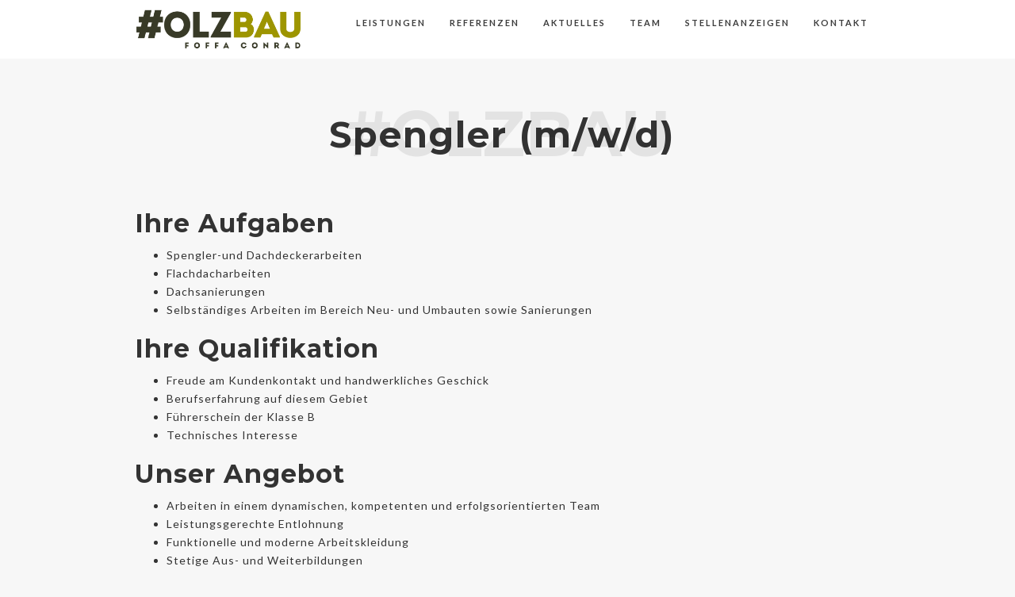

--- FILE ---
content_type: text/html; charset=utf-8
request_url: https://www.foffa-conrad-holzbau.ch/job/spengler
body_size: 4276
content:
<!DOCTYPE html><!-- Last Published: Fri Jan 09 2026 09:59:40 GMT+0000 (Coordinated Universal Time) --><html data-wf-domain="www.foffa-conrad-holzbau.ch" data-wf-page="61bc666c53e6b2a5351d3908" data-wf-site="618aac026635d90efdbb474d" lang="de" data-wf-collection="61bc666c53e6b2358c1d3906" data-wf-item-slug="spengler"><head><meta charset="utf-8"/><title>Foffa Conrad Holzbau AG</title><meta content="Regional. Nachhaltig. Aus einer Hand. Ihr Holz Spezialist im Engadin für Elementbau, konventioneller Holzbau, Schreinerarbeiten, Spenglerei und Dachdeckerei." property="og:description"/><meta content="Regional. Nachhaltig. Aus einer Hand. Ihr Holz Spezialist im Engadin für Elementbau, konventioneller Holzbau, Schreinerarbeiten, Spenglerei und Dachdeckerei." property="twitter:description"/><meta content="width=device-width, initial-scale=1" name="viewport"/><meta content="hPzi9RH2R7ZZAx4th3u7AqC5inQUSaWwtc6N1VQVDEI" name="google-site-verification"/><link href="https://cdn.prod.website-files.com/618aac026635d90efdbb474d/css/holzbau.shared.45508e4c0.min.css" rel="stylesheet" type="text/css" integrity="sha384-RVCOTAGbZwvfN+UNVZCTvoSdQGmeC1H+GpGBICY4TiYOIfujKLdAiGXTv9Brty5E" crossorigin="anonymous"/><link href="https://fonts.googleapis.com" rel="preconnect"/><link href="https://fonts.gstatic.com" rel="preconnect" crossorigin="anonymous"/><script src="https://ajax.googleapis.com/ajax/libs/webfont/1.6.26/webfont.js" type="text/javascript"></script><script type="text/javascript">WebFont.load({  google: {    families: ["Lato:100,100italic,300,300italic,400,400italic,700,700italic,900,900italic","Montserrat:100,100italic,200,200italic,300,300italic,400,400italic,500,500italic,600,600italic,700,700italic,800,800italic,900,900italic"]  }});</script><script type="text/javascript">!function(o,c){var n=c.documentElement,t=" w-mod-";n.className+=t+"js",("ontouchstart"in o||o.DocumentTouch&&c instanceof DocumentTouch)&&(n.className+=t+"touch")}(window,document);</script><link href="https://cdn.prod.website-files.com/618aac026635d90efdbb474d/619f9809fe92da5164a7d563_logo-holzbau-foffa-conrad-engadin-holz-32x32.png" rel="shortcut icon" type="image/x-icon"/><link href="https://cdn.prod.website-files.com/618aac026635d90efdbb474d/619f97e284ed5f75a1eecea9_logo-holzbau-foffa-conrad-engadin-holz-256x256.png" rel="apple-touch-icon"/><link href="https://www.foffa-conrad-holzbau.ch/job/spengler" rel="canonical"/><script async="" src="https://www.googletagmanager.com/gtag/js?id=G-3231HEHD04"></script><script type="text/javascript">window.dataLayer = window.dataLayer || [];function gtag(){dataLayer.push(arguments);}gtag('set', 'developer_id.dZGVlNj', true);gtag('js', new Date());gtag('config', 'G-3231HEHD04');</script><script src="https://www.google.com/recaptcha/api.js" type="text/javascript"></script><meta name="google-site-verification" content="wAzDrtbxZ229XHIKwmdu9ZMgvpX3rD4JpsFBO1Vkcss"/>
<!-- Global site tag (gtag.js) - Google Analytics -->
<script async src="https://www.googletagmanager.com/gtag/js?id=GA_MEASUREMENT_ID"></script>
<script>
  window.dataLayer = window.dataLayer || [];
  function gtag(){window.dataLayer.push(arguments);}
  gtag('js', new Date());

  gtag('config', 'GA_MEASUREMENT_ID');
</script>
<script id="Cookiebot" src="https://consent.cookiebot.com/uc.js" data-cbid="07182715-f171-44cb-9b12-5fa79824a3b4" data-blockingmode="auto" type="text/javascript"></script></head><body class="body-2"><a data-ix="display-arrow-top-none" href="#top-home-scroll" class="scroll-to-top-arrow-button w-button">    </a><div data-ix="display-nav" class="top-section-for-nav-show"></div><div data-ix="display-arrow-top" id="top-home-scroll" class="top-section-for-arrow-top-show"></div><div data-collapse="medium" data-animation="default" data-duration="400" data-ix="display-nav-none" data-easing="ease" data-easing2="ease" role="banner" class="nav-back-fixed nav-back-fixed-none w-nav"><div class="w-container"><a href="/" class="w-nav-brand"><img src="https://cdn.prod.website-files.com/618aac026635d90efdbb474d/618aaf2db62f4a134b00903a_holzbau-foffa-conrad-engadin-graub%C3%BCnden.png" alt="logo münstertal holzbau foffa conrad engadin schweiz unternehmen" height="" class="nav-logo-fixed"/></a><nav role="navigation" class="nav-background w-nav-menu"><a href="/leistungen/leistungen" class="nav-link link-on-mob w-nav-link">Leistungen</a><a href="/referenzen" class="nav-link link-on-mob">Referenzen</a><a href="/aktuelles" class="nav-link link-on-mob w-nav-link">Aktuelles</a><a href="/team" class="nav-link link-on-mob">Team</a><a href="/stellenanzeigen" class="nav-link link-on-mob">Stellenanzeigen</a><a href="/kontakt" class="nav-link link-on-mob w-nav-link">Kontakt</a></nav><div class="but-nav-on-phones w-nav-button"><div class="w-icon-nav-menu"></div></div></div></div><div data-collapse="medium" data-animation="default" data-duration="400" data-ix="nav-on-load" data-easing="ease" data-easing2="ease" role="banner" class="nav-back w-nav"><div class="w-container"><a href="/" class="w-nav-brand"><img src="https://cdn.prod.website-files.com/618aac026635d90efdbb474d/618aaf2db62f4a134b00903a_holzbau-foffa-conrad-engadin-graub%C3%BCnden.png" width="211" alt="logo münstertal holzbau foffa conrad engadin schweiz unternehmen" class="nav-logo"/></a><nav role="navigation" class="nav-background w-nav-menu"><a href="/leistungen/leistungen" class="nav-link link-on-mob w-nav-link">Leistungen</a><a href="/referenzen" class="nav-link link-on-mob w-nav-link">Referenzen</a><a href="/aktuelles" class="nav-link link-on-mob w-nav-link">Aktuelles</a><a href="/team" class="nav-link link-on-mob">Team</a><a href="/stellenanzeigen" class="nav-link link-on-mob">Stellenanzeigen</a><a href="/kontakt" class="nav-link link-on-mob w-nav-link">Kontakt</a></nav><div class="but-nav-on-phones w-nav-button"><div class="w-icon-nav-menu"></div></div></div></div><div class="w-container"></div><div class="section-6"></div><div id="spengler-inserat" class="container-10 w-container"><h1 data-ix="move-down-on-scroll-wait-time" class="head-h3">Spengler (m/w/d) </h1><div data-ix="move-down-on-scroll" class="head-subtitle">#<strong class="bold-text-2">olzbau</strong></div><div><h2 class="heading-27">Ihre Aufgaben</h2><ul role="list" class="list-5"><li>Spengler-und Dachdeckerarbeiten</li><li>Flachdacharbeiten</li><li>Dachsanierungen</li><li>Selbständiges Arbeiten im Bereich Neu- und Umbauten sowie Sanierungen</li></ul></div><h2 class="heading-28">Ihre Qualifikation</h2><ul role="list" class="list-6"><li>Freude am Kundenkontakt und handwerkliches Geschick</li><li>Berufserfahrung auf diesem Gebiet</li><li>Führerschein der Klasse B</li><li>Technisches Interesse </li></ul><h2 class="heading-29">Unser Angebot</h2><ul role="list" class="list-7"><li>Arbeiten in einem dynamischen, kompetenten und erfolgsorientierten Team</li><li>Leistungsgerechte Entlohnung</li><li>Funktionelle und moderne Arbeitskleidung</li><li>Stetige Aus- und Weiterbildungen</li><li>Eigenes Firmenauto</li></ul><h2 class="heading-30">Wie können Sie sich bewerben?</h2><p class="paragraph-40">Ganz einfach. Rufen Sie uns an unter <span class="text-span-6"><strong>+41818516020</strong></span> oder schreiben Sie uns an folgende Emailadresse: <a href="mailto: info@foffa-conrad-holzbau.ch?subject=Email%20von%20Bewerbungsseite%20-%20Website" class="link-25"><strong>info@foffa-conrad-holzbau.ch</strong></a></p><div class="columns-7 w-row"><div class="column-9 w-col w-col-6"><a href="tel:+41818516020" class="button-7 w-button">anrufen</a></div><div class="column-10 w-col w-col-6"><a href="mailto:info@foffa-conrad-holzbau.ch?subject=Email%20von%20Bewerbungsseite%20-%20Website" class="button-8 w-button">Email senden</a></div></div></div><div class="footer"><div class="columns-2 w-row"><div class="w-col w-col-5 w-col-stack"><h3 class="heading-4">Sitemap</h3><div class="w-row"><div class="w-col w-col-6"><h4 class="heading-5">Hauptseiten</h4><ul role="list" class="list-2 w-list-unstyled"><li><a href="/" class="link-5">Startseite</a></li><li><a href="/leistungen/leistungen" class="link-5">Leistungen</a></li><li><a href="#" class="link-5">Referenzen</a></li><li><a href="/aktuelles" class="link-5">Aktuelles</a></li><li><a href="/team" class="link-5">Team</a></li><li><a href="/stellenanzeigen" class="link-5">Stellenanzeigen</a></li><li><a href="/kontakt" class="link-5">Kontakt</a></li><li><a href="/impressum" class="link-5">Impressum</a></li><li><a href="/datenschutz" class="link-5">Datenschutz</a></li></ul><ul role="list" class="list-2 w-list-unstyled"></ul></div><div class="w-col w-col-6"><h4 class="heading-5">Leistungen</h4><ul role="list" class="w-list-unstyled"><li><a href="/leistungen/elementbau" class="link-6">Elementbau</a></li><li><a href="/leistungen/konventioneller-holzbau" class="link-6">Zimmerei</a></li><li><a href="/leistungen/schreinerarbeiten" class="link-6">Schreinerarbeiten</a></li><li><a href="/leistungen/dachdeckerei-und-spenglerei" class="link-6">Dachdeckerei &amp; Spenglerei</a></li><li><a href="/leistungen/photovoltaikanlagen" class="link-6">PV - Anlagen</a></li><li><a href="/leistungen/dienstleistungen" class="link-6">Dienstleistungen</a></li></ul><h4 class="heading-5">Referenzen</h4><ul role="list" class="w-list-unstyled"><li><a href="/referenzen-elementbau" class="link-6">Elementbau</a></li><li><a href="/referenzen-zimmerei" class="link-6">Zimmerei</a></li><li><a href="/referenzen-schreinerei" class="link-6">Schreinerei</a></li><li><a href="/referenzen-spenglerei" class="link-6">Spenglerei</a></li><li><a href="/referenzen-dachdeckerei" class="link-6">Dachdeckerei</a></li><li><a href="/referenzen-sanierungen" class="link-6">Sanierungen</a></li></ul></div></div></div><div class="w-col w-col-3 w-col-stack"><h3 class="heading-4">Auszeichnungen</h3><ul role="list" class="w-list-unstyled"><li class="list-item"><a href="https://cdn.prod.website-files.com/618aac026635d90efdbb474d/61b860cfc0b4650d1b28b96d_01.pdf" class="link-block w-inline-block"><img src="https://cdn.prod.website-files.com/618aac026635d90efdbb474d/61aa225095afc55f8c24429e_sonderpreis-lico-2012-buero-holzhandwerk-graub%C3%BCnden-engadin-foffa-conrad-holzbau.png" loading="lazy" alt="preis holzbau schweiz engadin graubünden experte holzbau foffa conrad ag" class="image-9"/></a></li><li><a href="https://cdn.prod.website-files.com/618aac026635d90efdbb474d/61b860f55507daa21b571c9d_02.pdf" class="link-block-2 w-inline-block"><img src="https://cdn.prod.website-files.com/618aac026635d90efdbb474d/61aa22fbcad82fe54e26d28c_sonderpreis-chesa-crameri-zernez-2015-holzhandwerk-graub%C3%BCnden-engadin-foffa-conrad-holzbau.png" loading="lazy" alt="auszeichnung holzbau foffa conrad holzbau ag schweiz engadin"/></a></li><li><a href="https://cdn.prod.website-files.com/618aac026635d90efdbb474d/61b8611d710b6933badcde44_04.pdf" class="link-block-3 w-inline-block"><img src="https://cdn.prod.website-files.com/618aac026635d90efdbb474d/61aa486f677d6b68770e01fc_prix-lignum-lico-2018-holzhandwerk-graub%C3%BCnden-engadin-foffa-conrad-holzbau.png" loading="lazy" alt="prix lignum auszeichnung 2018 foffa conrad holzbau ag experte profis graubünden schweiz preisträger "/></a></li><li><a href="https://cdn.prod.website-files.com/618aac026635d90efdbb474d/61b861018cc9cef0908e8c75_03.pdf" class="link-block-4 w-inline-block"><img src="https://cdn.prod.website-files.com/618aac026635d90efdbb474d/61aa46aaf889e16bf4eb125d_prix-lignum-zernez-2021-holzhandwerk-graub%C3%BCnden-engadin-foffa-conrad-holzbau.png" loading="lazy" alt=""/></a></li></ul></div><div class="w-col w-col-4 w-col-stack"><h3 class="heading-6">Kontaktdaten</h3><h4 class="heading-5">Adresse Hauptsitz</h4><ul role="list" class="w-list-unstyled"><li class="list-item">Foffa Conrad Holzbau AG<br/>Via Val Müstair 89<br/>7535 Valchava<br/>Schweiz<br/></li><li><h4 class="heading-5">Kontaktdaten </h4></li><li class="list-item-2">Telefon: <a href="tel:+41818516020" class="link-8"> 081 851 60 20</a></li><li class="list-item-2">Email: <a href="mailto:info@foffa-conrad-holzbau.ch?subject=Anfrage%20%C3%BCber%20Website" class="link-7">info@foffa-conrad-holzbau.ch</a></li><li><h4 class="heading-5"><strong>Vertretungsberechtigter</strong></h4></li><li class="list-item-2">Egon Wiesler, Geschäftsführer</li></ul></div></div><div class="w-container"><div class="footer-social-block"><a href="https://www.instagram.com/foffa_conrad_holzbau/?hl=de" class="social-wrap footer-linked w-inline-block"></a><a href="https://www.facebook.com/foffa.conrad.holzbau" class="social-wrap footer-face w-inline-block"></a></div><div class="footer-text">© <span class="text-span-3">Foffa Conrad Holzbau AG</span>. All rights reserved.<br/>Made by <a href="https://www.nextlevelhandwerk.com/"><span class="footer-text-span">Nextlevel Handwerk</span></a></div></div></div><script src="https://d3e54v103j8qbb.cloudfront.net/js/jquery-3.5.1.min.dc5e7f18c8.js?site=618aac026635d90efdbb474d" type="text/javascript" integrity="sha256-9/aliU8dGd2tb6OSsuzixeV4y/faTqgFtohetphbbj0=" crossorigin="anonymous"></script><script src="https://cdn.prod.website-files.com/618aac026635d90efdbb474d/js/holzbau.schunk.36b8fb49256177c8.js" type="text/javascript" integrity="sha384-4abIlA5/v7XaW1HMXKBgnUuhnjBYJ/Z9C1OSg4OhmVw9O3QeHJ/qJqFBERCDPv7G" crossorigin="anonymous"></script><script src="https://cdn.prod.website-files.com/618aac026635d90efdbb474d/js/holzbau.schunk.1037934032a984f8.js" type="text/javascript" integrity="sha384-3NPzF3tIrR+TVU7tIum/dexgUPTOjEspvskNM3Hy05xHtJYK3Be0SJSq2w3nBwqY" crossorigin="anonymous"></script><script src="https://cdn.prod.website-files.com/618aac026635d90efdbb474d/js/holzbau.edde5a11.97cfd646fe42d026.js" type="text/javascript" integrity="sha384-1EYXOwbTJLuTtZGNXnwID1dKQLzpRv8erGmetn0AqDYJtJ6jDWCYQU5r1NeXusQj" crossorigin="anonymous"></script></body></html>

--- FILE ---
content_type: text/css
request_url: https://cdn.prod.website-files.com/618aac026635d90efdbb474d/css/holzbau.shared.45508e4c0.min.css
body_size: 22915
content:
html{-webkit-text-size-adjust:100%;-ms-text-size-adjust:100%;font-family:sans-serif}body{margin:0}article,aside,details,figcaption,figure,footer,header,hgroup,main,menu,nav,section,summary{display:block}audio,canvas,progress,video{vertical-align:baseline;display:inline-block}audio:not([controls]){height:0;display:none}[hidden],template{display:none}a{background-color:#0000}a:active,a:hover{outline:0}abbr[title]{border-bottom:1px dotted}b,strong{font-weight:700}dfn{font-style:italic}h1{margin:.67em 0;font-size:2em}mark{color:#000;background:#ff0}small{font-size:80%}sub,sup{vertical-align:baseline;font-size:75%;line-height:0;position:relative}sup{top:-.5em}sub{bottom:-.25em}img{border:0}svg:not(:root){overflow:hidden}hr{box-sizing:content-box;height:0}pre{overflow:auto}code,kbd,pre,samp{font-family:monospace;font-size:1em}button,input,optgroup,select,textarea{color:inherit;font:inherit;margin:0}button{overflow:visible}button,select{text-transform:none}button,html input[type=button],input[type=reset]{-webkit-appearance:button;cursor:pointer}button[disabled],html input[disabled]{cursor:default}button::-moz-focus-inner,input::-moz-focus-inner{border:0;padding:0}input{line-height:normal}input[type=checkbox],input[type=radio]{box-sizing:border-box;padding:0}input[type=number]::-webkit-inner-spin-button,input[type=number]::-webkit-outer-spin-button{height:auto}input[type=search]{-webkit-appearance:none}input[type=search]::-webkit-search-cancel-button,input[type=search]::-webkit-search-decoration{-webkit-appearance:none}legend{border:0;padding:0}textarea{overflow:auto}optgroup{font-weight:700}table{border-collapse:collapse;border-spacing:0}td,th{padding:0}@font-face{font-family:webflow-icons;src:url([data-uri])format("truetype");font-weight:400;font-style:normal}[class^=w-icon-],[class*=\ w-icon-]{speak:none;font-variant:normal;text-transform:none;-webkit-font-smoothing:antialiased;-moz-osx-font-smoothing:grayscale;font-style:normal;font-weight:400;line-height:1;font-family:webflow-icons!important}.w-icon-slider-right:before{content:""}.w-icon-slider-left:before{content:""}.w-icon-nav-menu:before{content:""}.w-icon-arrow-down:before,.w-icon-dropdown-toggle:before{content:""}.w-icon-file-upload-remove:before{content:""}.w-icon-file-upload-icon:before{content:""}*{box-sizing:border-box}html{height:100%}body{color:#333;background-color:#fff;min-height:100%;margin:0;font-family:Arial,sans-serif;font-size:14px;line-height:20px}img{vertical-align:middle;max-width:100%;display:inline-block}html.w-mod-touch *{background-attachment:scroll!important}.w-block{display:block}.w-inline-block{max-width:100%;display:inline-block}.w-clearfix:before,.w-clearfix:after{content:" ";grid-area:1/1/2/2;display:table}.w-clearfix:after{clear:both}.w-hidden{display:none}.w-button{color:#fff;line-height:inherit;cursor:pointer;background-color:#3898ec;border:0;border-radius:0;padding:9px 15px;text-decoration:none;display:inline-block}input.w-button{-webkit-appearance:button}html[data-w-dynpage] [data-w-cloak]{color:#0000!important}.w-code-block{margin:unset}pre.w-code-block code{all:inherit}.w-optimization{display:contents}.w-webflow-badge,.w-webflow-badge>img{box-sizing:unset;width:unset;height:unset;max-height:unset;max-width:unset;min-height:unset;min-width:unset;margin:unset;padding:unset;float:unset;clear:unset;border:unset;border-radius:unset;background:unset;background-image:unset;background-position:unset;background-size:unset;background-repeat:unset;background-origin:unset;background-clip:unset;background-attachment:unset;background-color:unset;box-shadow:unset;transform:unset;direction:unset;font-family:unset;font-weight:unset;color:unset;font-size:unset;line-height:unset;font-style:unset;font-variant:unset;text-align:unset;letter-spacing:unset;-webkit-text-decoration:unset;text-decoration:unset;text-indent:unset;text-transform:unset;list-style-type:unset;text-shadow:unset;vertical-align:unset;cursor:unset;white-space:unset;word-break:unset;word-spacing:unset;word-wrap:unset;transition:unset}.w-webflow-badge{white-space:nowrap;cursor:pointer;box-shadow:0 0 0 1px #0000001a,0 1px 3px #0000001a;visibility:visible!important;opacity:1!important;z-index:2147483647!important;color:#aaadb0!important;overflow:unset!important;background-color:#fff!important;border-radius:3px!important;width:auto!important;height:auto!important;margin:0!important;padding:6px!important;font-size:12px!important;line-height:14px!important;text-decoration:none!important;display:inline-block!important;position:fixed!important;inset:auto 12px 12px auto!important;transform:none!important}.w-webflow-badge>img{position:unset;visibility:unset!important;opacity:1!important;vertical-align:middle!important;display:inline-block!important}h1,h2,h3,h4,h5,h6{margin-bottom:10px;font-weight:700}h1{margin-top:20px;font-size:38px;line-height:44px}h2{margin-top:20px;font-size:32px;line-height:36px}h3{margin-top:20px;font-size:24px;line-height:30px}h4{margin-top:10px;font-size:18px;line-height:24px}h5{margin-top:10px;font-size:14px;line-height:20px}h6{margin-top:10px;font-size:12px;line-height:18px}p{margin-top:0;margin-bottom:10px}blockquote{border-left:5px solid #e2e2e2;margin:0 0 10px;padding:10px 20px;font-size:18px;line-height:22px}figure{margin:0 0 10px}figcaption{text-align:center;margin-top:5px}ul,ol{margin-top:0;margin-bottom:10px;padding-left:40px}.w-list-unstyled{padding-left:0;list-style:none}.w-embed:before,.w-embed:after{content:" ";grid-area:1/1/2/2;display:table}.w-embed:after{clear:both}.w-video{width:100%;padding:0;position:relative}.w-video iframe,.w-video object,.w-video embed{border:none;width:100%;height:100%;position:absolute;top:0;left:0}fieldset{border:0;margin:0;padding:0}button,[type=button],[type=reset]{cursor:pointer;-webkit-appearance:button;border:0}.w-form{margin:0 0 15px}.w-form-done{text-align:center;background-color:#ddd;padding:20px;display:none}.w-form-fail{background-color:#ffdede;margin-top:10px;padding:10px;display:none}label{margin-bottom:5px;font-weight:700;display:block}.w-input,.w-select{color:#333;vertical-align:middle;background-color:#fff;border:1px solid #ccc;width:100%;height:38px;margin-bottom:10px;padding:8px 12px;font-size:14px;line-height:1.42857;display:block}.w-input::placeholder,.w-select::placeholder{color:#999}.w-input:focus,.w-select:focus{border-color:#3898ec;outline:0}.w-input[disabled],.w-select[disabled],.w-input[readonly],.w-select[readonly],fieldset[disabled] .w-input,fieldset[disabled] .w-select{cursor:not-allowed}.w-input[disabled]:not(.w-input-disabled),.w-select[disabled]:not(.w-input-disabled),.w-input[readonly],.w-select[readonly],fieldset[disabled]:not(.w-input-disabled) .w-input,fieldset[disabled]:not(.w-input-disabled) .w-select{background-color:#eee}textarea.w-input,textarea.w-select{height:auto}.w-select{background-color:#f3f3f3}.w-select[multiple]{height:auto}.w-form-label{cursor:pointer;margin-bottom:0;font-weight:400;display:inline-block}.w-radio{margin-bottom:5px;padding-left:20px;display:block}.w-radio:before,.w-radio:after{content:" ";grid-area:1/1/2/2;display:table}.w-radio:after{clear:both}.w-radio-input{float:left;margin:3px 0 0 -20px;line-height:normal}.w-file-upload{margin-bottom:10px;display:block}.w-file-upload-input{opacity:0;z-index:-100;width:.1px;height:.1px;position:absolute;overflow:hidden}.w-file-upload-default,.w-file-upload-uploading,.w-file-upload-success{color:#333;display:inline-block}.w-file-upload-error{margin-top:10px;display:block}.w-file-upload-default.w-hidden,.w-file-upload-uploading.w-hidden,.w-file-upload-error.w-hidden,.w-file-upload-success.w-hidden{display:none}.w-file-upload-uploading-btn{cursor:pointer;background-color:#fafafa;border:1px solid #ccc;margin:0;padding:8px 12px;font-size:14px;font-weight:400;display:flex}.w-file-upload-file{background-color:#fafafa;border:1px solid #ccc;flex-grow:1;justify-content:space-between;margin:0;padding:8px 9px 8px 11px;display:flex}.w-file-upload-file-name{font-size:14px;font-weight:400;display:block}.w-file-remove-link{cursor:pointer;width:auto;height:auto;margin-top:3px;margin-left:10px;padding:3px;display:block}.w-icon-file-upload-remove{margin:auto;font-size:10px}.w-file-upload-error-msg{color:#ea384c;padding:2px 0;display:inline-block}.w-file-upload-info{padding:0 12px;line-height:38px;display:inline-block}.w-file-upload-label{cursor:pointer;background-color:#fafafa;border:1px solid #ccc;margin:0;padding:8px 12px;font-size:14px;font-weight:400;display:inline-block}.w-icon-file-upload-icon,.w-icon-file-upload-uploading{width:20px;margin-right:8px;display:inline-block}.w-icon-file-upload-uploading{height:20px}.w-container{max-width:940px;margin-left:auto;margin-right:auto}.w-container:before,.w-container:after{content:" ";grid-area:1/1/2/2;display:table}.w-container:after{clear:both}.w-container .w-row{margin-left:-10px;margin-right:-10px}.w-row:before,.w-row:after{content:" ";grid-area:1/1/2/2;display:table}.w-row:after{clear:both}.w-row .w-row{margin-left:0;margin-right:0}.w-col{float:left;width:100%;min-height:1px;padding-left:10px;padding-right:10px;position:relative}.w-col .w-col{padding-left:0;padding-right:0}.w-col-1{width:8.33333%}.w-col-2{width:16.6667%}.w-col-3{width:25%}.w-col-4{width:33.3333%}.w-col-5{width:41.6667%}.w-col-6{width:50%}.w-col-7{width:58.3333%}.w-col-8{width:66.6667%}.w-col-9{width:75%}.w-col-10{width:83.3333%}.w-col-11{width:91.6667%}.w-col-12{width:100%}.w-hidden-main{display:none!important}@media screen and (max-width:991px){.w-container{max-width:728px}.w-hidden-main{display:inherit!important}.w-hidden-medium{display:none!important}.w-col-medium-1{width:8.33333%}.w-col-medium-2{width:16.6667%}.w-col-medium-3{width:25%}.w-col-medium-4{width:33.3333%}.w-col-medium-5{width:41.6667%}.w-col-medium-6{width:50%}.w-col-medium-7{width:58.3333%}.w-col-medium-8{width:66.6667%}.w-col-medium-9{width:75%}.w-col-medium-10{width:83.3333%}.w-col-medium-11{width:91.6667%}.w-col-medium-12{width:100%}.w-col-stack{width:100%;left:auto;right:auto}}@media screen and (max-width:767px){.w-hidden-main,.w-hidden-medium{display:inherit!important}.w-hidden-small{display:none!important}.w-row,.w-container .w-row{margin-left:0;margin-right:0}.w-col{width:100%;left:auto;right:auto}.w-col-small-1{width:8.33333%}.w-col-small-2{width:16.6667%}.w-col-small-3{width:25%}.w-col-small-4{width:33.3333%}.w-col-small-5{width:41.6667%}.w-col-small-6{width:50%}.w-col-small-7{width:58.3333%}.w-col-small-8{width:66.6667%}.w-col-small-9{width:75%}.w-col-small-10{width:83.3333%}.w-col-small-11{width:91.6667%}.w-col-small-12{width:100%}}@media screen and (max-width:479px){.w-container{max-width:none}.w-hidden-main,.w-hidden-medium,.w-hidden-small{display:inherit!important}.w-hidden-tiny{display:none!important}.w-col{width:100%}.w-col-tiny-1{width:8.33333%}.w-col-tiny-2{width:16.6667%}.w-col-tiny-3{width:25%}.w-col-tiny-4{width:33.3333%}.w-col-tiny-5{width:41.6667%}.w-col-tiny-6{width:50%}.w-col-tiny-7{width:58.3333%}.w-col-tiny-8{width:66.6667%}.w-col-tiny-9{width:75%}.w-col-tiny-10{width:83.3333%}.w-col-tiny-11{width:91.6667%}.w-col-tiny-12{width:100%}}.w-widget{position:relative}.w-widget-map{width:100%;height:400px}.w-widget-map label{width:auto;display:inline}.w-widget-map img{max-width:inherit}.w-widget-map .gm-style-iw{text-align:center}.w-widget-map .gm-style-iw>button{display:none!important}.w-widget-twitter{overflow:hidden}.w-widget-twitter-count-shim{vertical-align:top;text-align:center;background:#fff;border:1px solid #758696;border-radius:3px;width:28px;height:20px;display:inline-block;position:relative}.w-widget-twitter-count-shim *{pointer-events:none;-webkit-user-select:none;user-select:none}.w-widget-twitter-count-shim .w-widget-twitter-count-inner{text-align:center;color:#999;font-family:serif;font-size:15px;line-height:12px;position:relative}.w-widget-twitter-count-shim .w-widget-twitter-count-clear{display:block;position:relative}.w-widget-twitter-count-shim.w--large{width:36px;height:28px}.w-widget-twitter-count-shim.w--large .w-widget-twitter-count-inner{font-size:18px;line-height:18px}.w-widget-twitter-count-shim:not(.w--vertical){margin-left:5px;margin-right:8px}.w-widget-twitter-count-shim:not(.w--vertical).w--large{margin-left:6px}.w-widget-twitter-count-shim:not(.w--vertical):before,.w-widget-twitter-count-shim:not(.w--vertical):after{content:" ";pointer-events:none;border:solid #0000;width:0;height:0;position:absolute;top:50%;left:0}.w-widget-twitter-count-shim:not(.w--vertical):before{border-width:4px;border-color:#75869600 #5d6c7b #75869600 #75869600;margin-top:-4px;margin-left:-9px}.w-widget-twitter-count-shim:not(.w--vertical).w--large:before{border-width:5px;margin-top:-5px;margin-left:-10px}.w-widget-twitter-count-shim:not(.w--vertical):after{border-width:4px;border-color:#fff0 #fff #fff0 #fff0;margin-top:-4px;margin-left:-8px}.w-widget-twitter-count-shim:not(.w--vertical).w--large:after{border-width:5px;margin-top:-5px;margin-left:-9px}.w-widget-twitter-count-shim.w--vertical{width:61px;height:33px;margin-bottom:8px}.w-widget-twitter-count-shim.w--vertical:before,.w-widget-twitter-count-shim.w--vertical:after{content:" ";pointer-events:none;border:solid #0000;width:0;height:0;position:absolute;top:100%;left:50%}.w-widget-twitter-count-shim.w--vertical:before{border-width:5px;border-color:#5d6c7b #75869600 #75869600;margin-left:-5px}.w-widget-twitter-count-shim.w--vertical:after{border-width:4px;border-color:#fff #fff0 #fff0;margin-left:-4px}.w-widget-twitter-count-shim.w--vertical .w-widget-twitter-count-inner{font-size:18px;line-height:22px}.w-widget-twitter-count-shim.w--vertical.w--large{width:76px}.w-background-video{color:#fff;height:500px;position:relative;overflow:hidden}.w-background-video>video{object-fit:cover;z-index:-100;background-position:50%;background-size:cover;width:100%;height:100%;margin:auto;position:absolute;inset:-100%}.w-background-video>video::-webkit-media-controls-start-playback-button{-webkit-appearance:none;display:none!important}.w-background-video--control{background-color:#0000;padding:0;position:absolute;bottom:1em;right:1em}.w-background-video--control>[hidden]{display:none!important}.w-slider{text-align:center;clear:both;-webkit-tap-highlight-color:#0000;tap-highlight-color:#0000;background:#ddd;height:300px;position:relative}.w-slider-mask{z-index:1;white-space:nowrap;height:100%;display:block;position:relative;left:0;right:0;overflow:hidden}.w-slide{vertical-align:top;white-space:normal;text-align:left;width:100%;height:100%;display:inline-block;position:relative}.w-slider-nav{z-index:2;text-align:center;-webkit-tap-highlight-color:#0000;tap-highlight-color:#0000;height:40px;margin:auto;padding-top:10px;position:absolute;inset:auto 0 0}.w-slider-nav.w-round>div{border-radius:100%}.w-slider-nav.w-num>div{font-size:inherit;line-height:inherit;width:auto;height:auto;padding:.2em .5em}.w-slider-nav.w-shadow>div{box-shadow:0 0 3px #3336}.w-slider-nav-invert{color:#fff}.w-slider-nav-invert>div{background-color:#2226}.w-slider-nav-invert>div.w-active{background-color:#222}.w-slider-dot{cursor:pointer;background-color:#fff6;width:1em;height:1em;margin:0 3px .5em;transition:background-color .1s,color .1s;display:inline-block;position:relative}.w-slider-dot.w-active{background-color:#fff}.w-slider-dot:focus{outline:none;box-shadow:0 0 0 2px #fff}.w-slider-dot:focus.w-active{box-shadow:none}.w-slider-arrow-left,.w-slider-arrow-right{cursor:pointer;color:#fff;-webkit-tap-highlight-color:#0000;tap-highlight-color:#0000;-webkit-user-select:none;user-select:none;width:80px;margin:auto;font-size:40px;position:absolute;inset:0;overflow:hidden}.w-slider-arrow-left [class^=w-icon-],.w-slider-arrow-right [class^=w-icon-],.w-slider-arrow-left [class*=\ w-icon-],.w-slider-arrow-right [class*=\ w-icon-]{position:absolute}.w-slider-arrow-left:focus,.w-slider-arrow-right:focus{outline:0}.w-slider-arrow-left{z-index:3;right:auto}.w-slider-arrow-right{z-index:4;left:auto}.w-icon-slider-left,.w-icon-slider-right{width:1em;height:1em;margin:auto;inset:0}.w-slider-aria-label{clip:rect(0 0 0 0);border:0;width:1px;height:1px;margin:-1px;padding:0;position:absolute;overflow:hidden}.w-slider-force-show{display:block!important}.w-dropdown{text-align:left;z-index:900;margin-left:auto;margin-right:auto;display:inline-block;position:relative}.w-dropdown-btn,.w-dropdown-toggle,.w-dropdown-link{vertical-align:top;color:#222;text-align:left;white-space:nowrap;margin-left:auto;margin-right:auto;padding:20px;text-decoration:none;position:relative}.w-dropdown-toggle{-webkit-user-select:none;user-select:none;cursor:pointer;padding-right:40px;display:inline-block}.w-dropdown-toggle:focus{outline:0}.w-icon-dropdown-toggle{width:1em;height:1em;margin:auto 20px auto auto;position:absolute;top:0;bottom:0;right:0}.w-dropdown-list{background:#ddd;min-width:100%;display:none;position:absolute}.w-dropdown-list.w--open{display:block}.w-dropdown-link{color:#222;padding:10px 20px;display:block}.w-dropdown-link.w--current{color:#0082f3}.w-dropdown-link:focus{outline:0}@media screen and (max-width:767px){.w-nav-brand{padding-left:10px}}.w-lightbox-backdrop{cursor:auto;letter-spacing:normal;text-indent:0;text-shadow:none;text-transform:none;visibility:visible;white-space:normal;word-break:normal;word-spacing:normal;word-wrap:normal;color:#fff;text-align:center;z-index:2000;opacity:0;-webkit-user-select:none;-moz-user-select:none;-webkit-tap-highlight-color:transparent;background:#000000e6;outline:0;font-family:Helvetica Neue,Helvetica,Ubuntu,Segoe UI,Verdana,sans-serif;font-size:17px;font-style:normal;font-weight:300;line-height:1.2;list-style:disc;position:fixed;inset:0;-webkit-transform:translate(0)}.w-lightbox-backdrop,.w-lightbox-container{-webkit-overflow-scrolling:touch;height:100%;overflow:auto}.w-lightbox-content{height:100vh;position:relative;overflow:hidden}.w-lightbox-view{opacity:0;width:100vw;height:100vh;position:absolute}.w-lightbox-view:before{content:"";height:100vh}.w-lightbox-group,.w-lightbox-group .w-lightbox-view,.w-lightbox-group .w-lightbox-view:before{height:86vh}.w-lightbox-frame,.w-lightbox-view:before{vertical-align:middle;display:inline-block}.w-lightbox-figure{margin:0;position:relative}.w-lightbox-group .w-lightbox-figure{cursor:pointer}.w-lightbox-img{width:auto;max-width:none;height:auto}.w-lightbox-image{float:none;max-width:100vw;max-height:100vh;display:block}.w-lightbox-group .w-lightbox-image{max-height:86vh}.w-lightbox-caption{text-align:left;text-overflow:ellipsis;white-space:nowrap;background:#0006;padding:.5em 1em;position:absolute;bottom:0;left:0;right:0;overflow:hidden}.w-lightbox-embed{width:100%;height:100%;position:absolute;inset:0}.w-lightbox-control{cursor:pointer;background-position:50%;background-repeat:no-repeat;background-size:24px;width:4em;transition:all .3s;position:absolute;top:0}.w-lightbox-left{background-image:url([data-uri]);display:none;bottom:0;left:0}.w-lightbox-right{background-image:url([data-uri]);display:none;bottom:0;right:0}.w-lightbox-close{background-image:url([data-uri]);background-size:18px;height:2.6em;right:0}.w-lightbox-strip{white-space:nowrap;padding:0 1vh;line-height:0;position:absolute;bottom:0;left:0;right:0;overflow:auto hidden}.w-lightbox-item{box-sizing:content-box;cursor:pointer;width:10vh;padding:2vh 1vh;display:inline-block;-webkit-transform:translate(0,0)}.w-lightbox-active{opacity:.3}.w-lightbox-thumbnail{background:#222;height:10vh;position:relative;overflow:hidden}.w-lightbox-thumbnail-image{position:absolute;top:0;left:0}.w-lightbox-thumbnail .w-lightbox-tall{width:100%;top:50%;transform:translateY(-50%)}.w-lightbox-thumbnail .w-lightbox-wide{height:100%;left:50%;transform:translate(-50%)}.w-lightbox-spinner{box-sizing:border-box;border:5px solid #0006;border-radius:50%;width:40px;height:40px;margin-top:-20px;margin-left:-20px;animation:.8s linear infinite spin;position:absolute;top:50%;left:50%}.w-lightbox-spinner:after{content:"";border:3px solid #0000;border-bottom-color:#fff;border-radius:50%;position:absolute;inset:-4px}.w-lightbox-hide{display:none}.w-lightbox-noscroll{overflow:hidden}@media (min-width:768px){.w-lightbox-content{height:96vh;margin-top:2vh}.w-lightbox-view,.w-lightbox-view:before{height:96vh}.w-lightbox-group,.w-lightbox-group .w-lightbox-view,.w-lightbox-group .w-lightbox-view:before{height:84vh}.w-lightbox-image{max-width:96vw;max-height:96vh}.w-lightbox-group .w-lightbox-image{max-width:82.3vw;max-height:84vh}.w-lightbox-left,.w-lightbox-right{opacity:.5;display:block}.w-lightbox-close{opacity:.8}.w-lightbox-control:hover{opacity:1}}.w-lightbox-inactive,.w-lightbox-inactive:hover{opacity:0}.w-richtext:before,.w-richtext:after{content:" ";grid-area:1/1/2/2;display:table}.w-richtext:after{clear:both}.w-richtext[contenteditable=true]:before,.w-richtext[contenteditable=true]:after{white-space:initial}.w-richtext ol,.w-richtext ul{overflow:hidden}.w-richtext .w-richtext-figure-selected.w-richtext-figure-type-video div:after,.w-richtext .w-richtext-figure-selected[data-rt-type=video] div:after,.w-richtext .w-richtext-figure-selected.w-richtext-figure-type-image div,.w-richtext .w-richtext-figure-selected[data-rt-type=image] div{outline:2px solid #2895f7}.w-richtext figure.w-richtext-figure-type-video>div:after,.w-richtext figure[data-rt-type=video]>div:after{content:"";display:none;position:absolute;inset:0}.w-richtext figure{max-width:60%;position:relative}.w-richtext figure>div:before{cursor:default!important}.w-richtext figure img{width:100%}.w-richtext figure figcaption.w-richtext-figcaption-placeholder{opacity:.6}.w-richtext figure div{color:#0000;font-size:0}.w-richtext figure.w-richtext-figure-type-image,.w-richtext figure[data-rt-type=image]{display:table}.w-richtext figure.w-richtext-figure-type-image>div,.w-richtext figure[data-rt-type=image]>div{display:inline-block}.w-richtext figure.w-richtext-figure-type-image>figcaption,.w-richtext figure[data-rt-type=image]>figcaption{caption-side:bottom;display:table-caption}.w-richtext figure.w-richtext-figure-type-video,.w-richtext figure[data-rt-type=video]{width:60%;height:0}.w-richtext figure.w-richtext-figure-type-video iframe,.w-richtext figure[data-rt-type=video] iframe{width:100%;height:100%;position:absolute;top:0;left:0}.w-richtext figure.w-richtext-figure-type-video>div,.w-richtext figure[data-rt-type=video]>div{width:100%}.w-richtext figure.w-richtext-align-center{clear:both;margin-left:auto;margin-right:auto}.w-richtext figure.w-richtext-align-center.w-richtext-figure-type-image>div,.w-richtext figure.w-richtext-align-center[data-rt-type=image]>div{max-width:100%}.w-richtext figure.w-richtext-align-normal{clear:both}.w-richtext figure.w-richtext-align-fullwidth{text-align:center;clear:both;width:100%;max-width:100%;margin-left:auto;margin-right:auto;display:block}.w-richtext figure.w-richtext-align-fullwidth>div{padding-bottom:inherit;display:inline-block}.w-richtext figure.w-richtext-align-fullwidth>figcaption{display:block}.w-richtext figure.w-richtext-align-floatleft{float:left;clear:none;margin-right:15px}.w-richtext figure.w-richtext-align-floatright{float:right;clear:none;margin-left:15px}.w-nav{z-index:1000;background:#ddd;position:relative}.w-nav:before,.w-nav:after{content:" ";grid-area:1/1/2/2;display:table}.w-nav:after{clear:both}.w-nav-brand{float:left;color:#333;text-decoration:none;position:relative}.w-nav-link{vertical-align:top;color:#222;text-align:left;margin-left:auto;margin-right:auto;padding:20px;text-decoration:none;display:inline-block;position:relative}.w-nav-link.w--current{color:#0082f3}.w-nav-menu{float:right;position:relative}[data-nav-menu-open]{text-align:center;background:#c8c8c8;min-width:200px;position:absolute;top:100%;left:0;right:0;overflow:visible;display:block!important}.w--nav-link-open{display:block;position:relative}.w-nav-overlay{width:100%;display:none;position:absolute;top:100%;left:0;right:0;overflow:hidden}.w-nav-overlay [data-nav-menu-open]{top:0}.w-nav[data-animation=over-left] .w-nav-overlay{width:auto}.w-nav[data-animation=over-left] .w-nav-overlay,.w-nav[data-animation=over-left] [data-nav-menu-open]{z-index:1;top:0;right:auto}.w-nav[data-animation=over-right] .w-nav-overlay{width:auto}.w-nav[data-animation=over-right] .w-nav-overlay,.w-nav[data-animation=over-right] [data-nav-menu-open]{z-index:1;top:0;left:auto}.w-nav-button{float:right;cursor:pointer;-webkit-tap-highlight-color:#0000;tap-highlight-color:#0000;-webkit-user-select:none;user-select:none;padding:18px;font-size:24px;display:none;position:relative}.w-nav-button:focus{outline:0}.w-nav-button.w--open{color:#fff;background-color:#c8c8c8}.w-nav[data-collapse=all] .w-nav-menu{display:none}.w-nav[data-collapse=all] .w-nav-button,.w--nav-dropdown-open,.w--nav-dropdown-toggle-open{display:block}.w--nav-dropdown-list-open{position:static}@media screen and (max-width:991px){.w-nav[data-collapse=medium] .w-nav-menu{display:none}.w-nav[data-collapse=medium] .w-nav-button{display:block}}@media screen and (max-width:767px){.w-nav[data-collapse=small] .w-nav-menu{display:none}.w-nav[data-collapse=small] .w-nav-button{display:block}.w-nav-brand{padding-left:10px}}@media screen and (max-width:479px){.w-nav[data-collapse=tiny] .w-nav-menu{display:none}.w-nav[data-collapse=tiny] .w-nav-button{display:block}}.w-tabs{position:relative}.w-tabs:before,.w-tabs:after{content:" ";grid-area:1/1/2/2;display:table}.w-tabs:after{clear:both}.w-tab-menu{position:relative}.w-tab-link{vertical-align:top;text-align:left;cursor:pointer;color:#222;background-color:#ddd;padding:9px 30px;text-decoration:none;display:inline-block;position:relative}.w-tab-link.w--current{background-color:#c8c8c8}.w-tab-link:focus{outline:0}.w-tab-content{display:block;position:relative;overflow:hidden}.w-tab-pane{display:none;position:relative}.w--tab-active{display:block}@media screen and (max-width:479px){.w-tab-link{display:block}}.w-ix-emptyfix:after{content:""}@keyframes spin{0%{transform:rotate(0)}to{transform:rotate(360deg)}}.w-dyn-empty{background-color:#ddd;padding:10px}.w-dyn-hide,.w-dyn-bind-empty,.w-condition-invisible{display:none!important}.wf-layout-layout{display:grid}:root{--green:#a49a00;--orange:#fcc900}.w-layout-blockcontainer{max-width:940px;margin-left:auto;margin-right:auto;display:block}.w-form-formrecaptcha{margin-bottom:8px}.w-checkbox{margin-bottom:5px;padding-left:20px;display:block}.w-checkbox:before{content:" ";grid-area:1/1/2/2;display:table}.w-checkbox:after{content:" ";clear:both;grid-area:1/1/2/2;display:table}.w-checkbox-input{float:left;margin:4px 0 0 -20px;line-height:normal}.w-checkbox-input--inputType-custom{border:1px solid #ccc;border-radius:2px;width:12px;height:12px}.w-checkbox-input--inputType-custom.w--redirected-checked{background-color:#3898ec;background-image:url(https://d3e54v103j8qbb.cloudfront.net/static/custom-checkbox-checkmark.589d534424.svg);background-position:50%;background-repeat:no-repeat;background-size:cover;border-color:#3898ec}.w-checkbox-input--inputType-custom.w--redirected-focus{box-shadow:0 0 3px 1px #3898ec}.w-layout-grid{grid-row-gap:16px;grid-column-gap:16px;grid-template-rows:auto auto;grid-template-columns:1fr 1fr;grid-auto-columns:1fr;display:grid}@media screen and (max-width:991px){.w-layout-blockcontainer{max-width:728px}}@media screen and (max-width:767px){.w-layout-blockcontainer{max-width:none}}body{color:#333;letter-spacing:1px;text-transform:none;background-color:#f7f7f7;padding-top:0;padding-bottom:0;padding-right:0;font-family:Lato,sans-serif;font-size:14px;font-weight:300;line-height:23px;box-shadow:0 0 6px #000}h1{margin-top:20px;margin-bottom:10px;font-family:Montserrat,sans-serif;font-size:38px;font-weight:700;line-height:44px}h2{margin-top:20px;margin-bottom:10px;font-family:Montserrat,sans-serif;font-size:32px;font-weight:700;line-height:36px}h3{margin-top:20px;margin-bottom:10px;font-family:Montserrat,sans-serif;font-size:24px;font-weight:700;line-height:30px}h4{margin-top:10px;margin-bottom:10px;font-family:Montserrat,sans-serif;font-size:18px;font-weight:700;line-height:24px}h5{margin-top:10px;margin-bottom:10px;font-family:Montserrat,sans-serif;font-size:14px;font-weight:700;line-height:20px}h6{margin-top:10px;margin-bottom:10px;font-family:Montserrat,sans-serif;font-size:12px;font-weight:700;line-height:18px}p{margin-bottom:10px}a{text-decoration:underline}ul{margin-top:0;margin-bottom:10px;padding-left:40px;font-weight:400}blockquote{border-left:5px solid #e2e2e2;margin-bottom:10px;padding:10px 20px;font-size:18px;line-height:22px}.nav-link{direction:ltr;color:#3d3d3d;text-align:left;letter-spacing:2px;text-indent:0;text-transform:uppercase;border-bottom:3px solid #0000;margin-top:0;margin-bottom:0;padding:12px 15px;font-family:Lato,sans-serif;font-size:11px;font-weight:400;line-height:24px;text-decoration:none;transition:border .35s,color .35s;display:inline-block;position:relative;inset:0}.nav-link:hover{color:#fcc900;border:3px #616161;border-bottom:3px solid #a2a2a2;transform:translate(0)}.nav-link.w--open{background-color:#ffffffe6}.nav-link.link-on-mob{font-weight:700}.nav-link.link-on-mob:hover{color:#a49a00;border-color:#0000001a}.nav-link.link-on-mob.w--current{color:#a49a00}.nav-link.link-on-mob.nav-link-hover{transition:border .35s,color .35s,all .35s;display:inline-block}.nav-link.link-on-mob.nav-link-hover:hover{color:#a49a00}.nav-link.link-on-mob.nav-link-hover.dark-nav-link:hover,.nav-link.link-on-mob.nav-link-hover.dark-nav-link.w--open{background-color:#000}.nav-link.link-on-mob.dark-nav-link{color:#cacaca}.nav-link.link-on-mob.dark-nav-link:hover{color:#fcc900}.nav-back{background-color:#ffffffe6;width:100%;margin-top:0;padding-bottom:10px;position:absolute}.nav-back.dark-nav-back{background-color:#000c}.dropdown{margin-top:0;transition:all .35s;display:inline}.drop-link{color:#c4c4c4;letter-spacing:1px;text-transform:uppercase;background-color:#000000ed;padding-top:5px;padding-bottom:5px;font-size:9px;font-weight:400;transition:all .35s}.drop-link:hover{color:#fff}.drop-link.w--current{color:#fcc900;background-color:#000}.nav-logo{margin-top:0;padding-top:11px}.home-slide-1{z-index:0;clear:both;background-image:url(https://cdn.prod.website-files.com/618aac026635d90efdbb474d/618aac026635d972cfbb47d9_11.jpg);background-position:50% 0;background-size:cover;background-attachment:scroll;width:100%;min-width:100%;height:100vh;min-height:100%;display:block;position:relative;inset:0;overflow:hidden}.home-slide-1.home-background-2{background-image:none;height:80vh;padding-top:0}.home-slide-1.agency-home{opacity:1;background-image:url(https://cdn.prod.website-files.com/618aac026635d90efdbb474d/618aac026635d93942bb481e_img-1-large.jpg);background-position:50%;background-repeat:no-repeat;background-size:cover}.slide-wrap{perspective:1200px;transform-style:preserve-3d;width:100%;position:absolute;top:50%;transform:translateY(-50%)}.slider-text-top{color:#ffffffb3;letter-spacing:-5px;font-family:Montserrat,sans-serif;font-size:140px;font-weight:700;line-height:100px}.slider-text-top.slider-align-center{color:#fffc;text-align:left;letter-spacing:-8px;margin-top:0;font-size:125px;line-height:100px}.slider-text-top.slider-align-center.white-text-slide{color:#ffffff69;font-size:100px}.slider-text-mid{opacity:1;color:#a49a00;letter-spacing:0;background-color:#0000;border-bottom:0 solid #000;margin-top:0;margin-left:7px;font-family:Montserrat,sans-serif;font-size:40px;font-weight:700;line-height:30px}.slider-text-mid.slider-align-center{color:#a49a00;text-align:center;margin-top:-11px;margin-left:0;line-height:40px;display:block}.slider-text-mid.slider-align-center.white-text-slide-2{color:#fff}.slider-line{float:none;background-color:#a49a00;width:80px;height:3px;margin-top:35px;margin-bottom:30px;margin-left:7px}.slider-line.slider-line-center{background-color:#a49a00;margin-left:-40px;position:relative;left:50%}.slider-text-bottom{color:#fff;letter-spacing:0;text-transform:uppercase;margin-left:7px;padding-bottom:50px;font-family:Montserrat,sans-serif;font-size:20px;font-weight:500}.slider-text-bottom.slider-align-center{color:#fff;text-align:center;letter-spacing:6px;background-color:#000;border-radius:5px;width:300px;margin-bottom:50px;margin-left:-150px;margin-right:0;padding:5px 20px;font-size:11px;display:inline-block;position:relative;left:50%}.padding-top-bottom-big{background-color:#0000;padding-top:60px;padding-bottom:0;text-decoration:none;position:relative;transform:translate(0)}.padding-top-bottom-big.white-background{background-color:#0000;border-bottom:1px #7c7c7c;padding-top:60px;padding-bottom:10px}.padding-top-bottom-big.white-background.overflow-hidden{display:block;overflow:hidden}.padding-top-bottom-big.sep-background{background-image:url(https://cdn.prod.website-files.com/618aac026635d90efdbb474d/618aac026635d93219bb47db_post-1.jpg);background-position:50%;background-repeat:no-repeat;background-size:cover}.head-h3{text-align:center;letter-spacing:2px;text-transform:none;margin-top:0;margin-bottom:0;padding-bottom:0;font-family:Montserrat,sans-serif;font-size:45px;line-height:40px}.head-h3.white{color:#fff}.head-subtitle{color:#00000014;text-align:center;letter-spacing:-2px;text-transform:uppercase;margin-top:-36px;padding-top:0;padding-bottom:60px;font-family:Montserrat,sans-serif;font-size:80px;font-weight:700;line-height:30px}.head-subtitle.white-no-padding{color:#ffffff61;padding-bottom:42px}.nav-background{align-items:flex-start;margin-top:5px;padding-top:0;font-weight:400;display:block}.nav-drop-ef{background-color:#000000ed;padding-top:15px;padding-bottom:15px;transition:all .35s}.home-move-button{background-color:#0000;background-image:url(https://cdn.prod.website-files.com/618aac026635d90efdbb474d/618aac026635d920b8bb4785_logo.png);background-position:50% 0;background-repeat:no-repeat;background-size:16px;background-attachment:scroll;width:16px;height:53px;margin-left:7px;padding:0;transition:background-position .3s;display:block;position:relative}.home-move-button:hover{background-position:50% 100%;margin-top:0;transform:translateY(10px)}.home-move-button.slider-arrow-center{color:#a49a00;background-color:#0000;margin-left:-7px;left:50%}.home-move-button.slider-arrow-center.light-arrow{background-image:url(https://cdn.prod.website-files.com/618aac026635d90efdbb474d/618aac026635d9274ebb4807_arrow-white.png);background-size:12px}.nav-logo-fixed{width:148px;margin-top:10px;margin-bottom:10px;display:block}.nav-back-fixed{background-color:#ffffffed;width:100%;position:fixed}.nav-back-fixed.nav-back-fixed-none{z-index:1001;margin-top:0;top:0;left:0;right:0;overflow:visible}.nav-back-fixed.nav-back-fixed-none.dark-nav-back{background-color:#000000d9}.quote{letter-spacing:1px;background-image:url(https://cdn.prod.website-files.com/618aac026635d90efdbb474d/61a4e8e880d472355a0e16d9_Unterschrift-Dietrich-Spiess-Zitat-Foffa-Conrad-Holzbau-AG-Engadin%20\(1\).png);background-position:20px 89%;background-repeat:no-repeat;background-size:auto;border-width:3px;border-color:#fcc900 #fcc900 #fcc900 #a49a00;margin-bottom:10px;padding-bottom:90px;padding-left:20px;font-size:18px;font-style:italic;font-weight:700;line-height:25px;display:block}.quote.contact-quote{background-image:url(https://cdn.prod.website-files.com/618aac026635d90efdbb474d/618aac026635d999b4bb481b_t2.jpg);background-position:20px 94%;background-size:50px;margin-bottom:50px;margin-left:23px;font-size:16px;line-height:29px}.top-section-for-nav-show{z-index:-2;width:100%;height:35%;position:absolute;inset:0}.top-section-for-arrow-top-show{z-index:-1;width:100%;height:30%;position:absolute;inset:0}.scroll-to-top-arrow-button{z-index:1132;object-fit:fill;background-color:#585858;background-image:url(https://cdn.prod.website-files.com/618aac026635d90efdbb474d/618aac026635d9795dbb47ab_up-arrow.png);background-position:50%;background-repeat:no-repeat;background-size:12px;border-radius:3px;width:45px;height:45px;transition:background-color .3s;display:block;position:fixed;bottom:45px;right:45px;overflow:visible;box-shadow:1px 1px 10px -14px #fff}.scroll-to-top-arrow-button:hover{background-color:#a49a00}.scroll-to-top-arrow-button.w--current{z-index:2000;background-color:#202020e6;background-image:url(https://cdn.prod.website-files.com/618aac026635d90efdbb474d/618aac026635d9795dbb47ab_up-arrow.png);background-position:50%;background-repeat:no-repeat;background-size:13px;border-top-left-radius:2px;border-top-right-radius:2px;width:45px;height:45px;padding:0;transition:background-color .3s;display:block;position:fixed;bottom:45px;right:45px}.scroll-to-top-arrow-button.w--current:hover{background-color:#fcc90000}.padding-top-big{padding-top:120px;position:relative}.padding-top-big.white-background{background-color:#fff}.padding-top-big.white-background.overflow-hidden{margin-top:0;padding-top:0;overflow:hidden}.padding-top-bottom-small{padding-top:50px;padding-bottom:50px;position:relative}.padding-top-bottom-small.dark-background{background-color:#363636}.padding-top-bottom-small.dark-background.overflow-hidden{background-color:#4b481c;padding-top:20px;padding-bottom:20px;overflow:hidden}.padding-top-bottom-small.white-background{border:1px #000}.facts-number{color:#f0f0f0;text-align:center;font-family:Montserrat,sans-serif;font-size:43px;font-weight:800;line-height:47px}.facts-number.dark-number{color:#000}.facts-name{color:#a49a00;text-align:center;letter-spacing:4px;text-transform:uppercase;font-family:Montserrat,sans-serif;font-size:12px;font-weight:700;line-height:20px}.team-img{background-color:#a49a00;margin-bottom:0;padding:10px;display:block;overflow:clip}.team-names{text-align:center;margin-top:20px;font-family:Montserrat,sans-serif;font-size:20px;font-weight:700}.team-expert{color:#a49a007d;text-align:center;letter-spacing:-2px;margin-top:-5px;font-family:Montserrat,sans-serif;font-size:24px;font-style:normal;font-weight:700;line-height:20px;display:block}.team-mem-wrap{padding-bottom:15px;overflow:hidden}.team-twit{z-index:2;color:#3330;background-color:#000;background-image:url(https://cdn.prod.website-files.com/618aac026635d90efdbb474d/618aac026635d93b04bb47c7_twitter.png);background-position:50%;background-repeat:no-repeat;background-size:12px;border-radius:50%;width:36px;height:36px;margin-top:-60px;margin-left:-18px;margin-right:auto;transition:background-color .3s;display:block;position:absolute;top:100%;left:50%}.team-twit:hover{background-color:#fcc900}.hover-for-team-social{z-index:1;width:auto;height:auto;margin-bottom:0;position:absolute;inset:0 10px 70px;overflow:hidden}.team-in{z-index:2;color:#3330;background-color:#000;background-image:url(https://cdn.prod.website-files.com/618aac026635d90efdbb474d/618aac026635d991b3bb47ff_linkedin.png);background-position:50%;background-repeat:no-repeat;background-size:12px;border-radius:50%;width:36px;height:36px;margin-top:-60px;margin-left:31px;margin-right:0;transition:background-color .3s;display:block;position:absolute;top:100%;left:50%}.team-in:hover{background-color:#fcc900}.team-face{z-index:2;color:#3330;background-color:#000;background-image:url(https://cdn.prod.website-files.com/618aac026635d90efdbb474d/618aac026635d9d456bb4820_facebook.png);background-position:50%;background-repeat:no-repeat;background-size:12px;border-radius:50%;width:36px;height:36px;margin-top:-60px;margin-left:-66px;transition:background-color .3s;display:block;position:absolute;top:100%;left:50%}.team-face:hover{background-color:#fcc900}.team-face-1{z-index:2;color:#3330;background-color:#000;background-image:url(https://cdn.prod.website-files.com/618aac026635d90efdbb474d/618aac026635d9d456bb4820_facebook.png);background-position:50%;background-repeat:no-repeat;background-size:12px;border-radius:50%;width:36px;height:36px;margin-top:-60px;margin-left:-66px;transition:background-color .25s;display:block;position:absolute;top:100%;left:50%}.team-face-1:hover{background-color:#fcc900}.team-face-2{z-index:2;color:#3330;background-color:#000;background-image:url(https://cdn.prod.website-files.com/618aac026635d90efdbb474d/618aac026635d9d456bb4820_facebook.png);background-position:50%;background-repeat:no-repeat;background-size:12px;border-radius:50%;width:36px;height:36px;margin-top:-60px;margin-left:-66px;transition:background-color .3s;display:block;position:absolute;top:100%;left:50%}.team-face-2:hover{background-color:#fcc900}.team-twit-1{z-index:2;color:#3330;background-color:#000;background-image:url(https://cdn.prod.website-files.com/618aac026635d90efdbb474d/618aac026635d93b04bb47c7_twitter.png);background-position:50%;background-repeat:no-repeat;background-size:12px;border-radius:50%;width:36px;height:36px;margin-top:-60px;margin-left:-18px;transition:background-color .3s;display:block;position:absolute;top:100%;left:50%}.team-twit-1:hover{background-color:#fcc900}.team-twit-2{z-index:2;color:#3330;background-color:#000;background-image:url(https://cdn.prod.website-files.com/618aac026635d90efdbb474d/618aac026635d93b04bb47c7_twitter.png);background-position:50%;background-repeat:no-repeat;background-size:12px;border-radius:50%;width:36px;height:36px;margin-top:-60px;margin-left:-18px;transition:background-color .3s;display:block;position:absolute;top:100%;left:50%}.team-twit-2:hover{background-color:#fcc900}.team-in-1{z-index:2;color:#3330;background-color:#000;background-image:url(https://cdn.prod.website-files.com/618aac026635d90efdbb474d/618aac026635d991b3bb47ff_linkedin.png);background-position:50%;background-repeat:no-repeat;background-size:12px;border-radius:50%;width:36px;height:36px;margin-top:-60px;margin-left:31px;transition:background-color .3s;display:block;position:absolute;top:100%;left:50%}.team-in-1:hover{background-color:#fcc900}.team-in-2{z-index:2;color:#3330;background-color:#000;background-image:url(https://cdn.prod.website-files.com/618aac026635d90efdbb474d/618aac026635d991b3bb47ff_linkedin.png);background-position:50%;background-repeat:no-repeat;background-size:12px;border-radius:50%;width:36px;height:36px;margin-top:-60px;margin-left:31px;transition:background-color .3s;display:block;position:absolute;top:100%;left:50%}.team-in-2:hover{background-color:#fcc900}.tab-link-style-1{text-align:center;letter-spacing:2px;text-transform:uppercase;background-color:#fff;width:33.3333%;padding-top:20px;padding-bottom:20px;font-size:11px;font-weight:400;transition:background-color .3s,color .3s}.tab-link-style-1:hover{color:#fff;background-color:#fcc900}.tab-link-style-1.w--current{color:#fff;text-align:center;letter-spacing:2px;text-transform:uppercase;background-color:#fcc900;width:33.3333%;font-size:11px;font-weight:400;display:inline-block}.tab-link-style-1.w--current:hover{color:#fff;background-color:#fcc900}.tab-link-style-1.gray-back-tab{background-color:#f7f7f7}.tab-link-style-1.gray-back-tab:hover,.tab-link-style-1.gray-back-tab.w--current{background-color:#a49a00}.tab-body-style-1{background-color:#fff;padding:40px;box-shadow:inset 0 0 6px #0000000f}.head-h6{letter-spacing:2px;padding-bottom:15px;font-family:Montserrat,sans-serif;font-size:13px;font-weight:700}.head-h6.services-head-h6{text-align:center;text-transform:uppercase}.tab-body-number{z-index:3;color:#0000000f;text-align:right;width:100%;margin-top:0;font-family:Montserrat,sans-serif;font-size:170px;font-style:italic;font-weight:700;line-height:170px;position:absolute;top:2px;right:5px}.tab-image{padding-bottom:20px;display:block}.services-image{margin-bottom:0;margin-left:auto;margin-right:auto;padding-bottom:0;display:block}.text-align-center{text-align:center;padding-left:40px;padding-right:40px;font-weight:400}.blog-thumb-wrapper-1{border-style:none;border-bottom-width:1px;border-bottom-color:#5353531c;border-radius:0;max-height:258px;margin-bottom:20px;padding-bottom:0;position:relative;overflow:hidden}.blog-thumb-wrapper-1:hover{max-height:258px}.blog-thumb-image-1{opacity:1;transition:all .3s;display:block;position:relative;overflow:visible;transform:translateY(-22%)}.blog-thumb-image-1:hover{opacity:.8}.blog-thumb-name-1{z-index:4;color:#1b1b1b;text-align:center;letter-spacing:3px;text-transform:uppercase;background-color:#ffffffb3;border-style:none;border-bottom-width:0;border-bottom-color:#000;border-radius:2px;width:auto;margin:25px 0 0;padding:8px 30px;font-family:Montserrat,sans-serif;font-size:15px;font-weight:700;line-height:24px;text-decoration:none;display:block;position:absolute;left:50%;transform:translate(-50%)}.blog-thumb-date-1{z-index:4;color:#fff;text-align:center;letter-spacing:1px;text-transform:uppercase;background-color:#a49a00;border-radius:2px;padding:5px 15px;font-size:10px;font-weight:400;line-height:16px;position:absolute;top:79px;left:50%;overflow:visible;transform:translate(-50%)}.blog-thumb-author-img-1{z-index:10;border-radius:10px;width:70px;display:block;position:absolute;top:120px;left:50%;transform:translate(-50%)}.blog-thumb-author-name-1{z-index:6;color:#000;text-align:center;letter-spacing:1px;text-transform:uppercase;background-color:#fffc;border-radius:3px;padding:3px 15px;font-family:Lato,sans-serif;font-size:10px;font-weight:700;line-height:16px;position:absolute;top:210px;left:50%;transform:translate(-50%)}.blog-thumb-categories-1{z-index:1;color:#ffffffb3;text-align:right;letter-spacing:-2px;text-transform:uppercase;font-family:Montserrat,sans-serif;font-size:42px;font-style:normal;font-weight:700;line-height:40px;position:absolute;bottom:15px;right:15px}.page-top-margin-sec{width:100%;height:120px;position:relative}.page-top-margin-sec.white-background{background-color:#fff;height:80px}.pricing-box{padding:20px;display:block;position:relative;overflow:hidden}.pricing-box.gray-background{background-color:#f8f8f8;border-radius:4px;padding-top:30px;padding-bottom:30px;overflow:hidden}.pricing-box.gray-background.pricing-scale{transition:all .3s;transform:scale(.94)}.pricing-box.gray-background.pricing-scale:hover{transform:scale(.97)}.pricing-box.gray-background.pricing-scale.white-background{background-color:#fff}.pricing-box.gray-background.pricing-scale.dark-boxes{color:#fff;background-color:#000}.pricing-box.gray-background.white-background{background-color:#fff}.pricing-box.gray-background.dark-boxes{color:#fff;background-color:#000}.pricing-name{text-align:center}.head-h5{padding-bottom:15px;font-family:Montserrat,sans-serif;font-size:16px;font-weight:700;line-height:24px}.head-h5.pricing-name{clear:both;letter-spacing:2px;text-transform:uppercase;text-decoration:none}.head-h5.blog-page-post-link{color:#161616;margin-top:20px;margin-left:20px;padding-right:0;text-decoration:none;transition:color .3s;display:block;position:static}.head-h5.blog-page-post-link:hover{color:#a49a00}.pricing-price{float:left;text-align:center;width:30%;height:60px;font-size:60px;font-weight:300;line-height:60px;display:inline-block;position:relative;overflow:visible}.pricing-car{z-index:2;float:left;clear:right;color:#fcc900;text-align:right;width:35%;font-family:Lato,sans-serif;font-size:23px;font-weight:400;display:inline-block;position:relative;top:0;left:0}.pricing-time{float:left;letter-spacing:2px;text-transform:none;width:35%;margin-bottom:0;padding-bottom:0;font-size:16px;font-weight:700;display:inline-block;position:relative;transform:translateY(34px)}.pricing-features-first{clear:both;text-align:center;letter-spacing:2px;margin-top:0;padding-top:20px;font-size:12px;position:relative}.pricing-features{text-align:center;text-transform:uppercase;padding-top:8px;font-size:12px;position:relative}.pricing-button{text-align:center;letter-spacing:2px;text-transform:uppercase;background-color:#252525;border-radius:3px;width:100px;margin-top:25px;margin-left:auto;margin-right:auto;padding:7px 0;font-size:11px;font-weight:400;transition:background-color .3s;display:block;position:relative;bottom:0;left:0;right:0}.pricing-button:hover{background-color:#fcc900}.footer{background-color:#3f3e29;width:100%;padding-top:70px;padding-bottom:20px;position:relative}.footer-logo{background-color:#fcc900;border-radius:3px;margin:0 auto 50px;padding:7px 15px;display:block}.footer-social-block{text-align:center;width:100%;position:relative}.social-wrap{border:1px solid #fff;border-radius:50%;width:38px;height:38px;margin-left:8px;margin-right:8px;transition:background-color .3s,border-color .3s;display:inline-block}.social-wrap:hover{background-color:#fcc900;border-color:#fcc900}.social-wrap.footer-twit{background-image:url(https://cdn.prod.website-files.com/618aac026635d90efdbb474d/618aac026635d93b04bb47c7_twitter.png);background-position:50%;background-repeat:no-repeat;background-size:12px}.social-wrap.footer-linked{background-image:url(https://cdn.prod.website-files.com/618aac026635d90efdbb474d/619cab5f85a3c929b4d64911_noun_insta_3323512.svg);background-position:50%;background-repeat:no-repeat;background-size:25px}.social-wrap.footer-linked:hover{background-color:#a49a00;border-color:#a49a00}.social-wrap.footer-face{background-image:url(https://cdn.prod.website-files.com/618aac026635d90efdbb474d/618aac026635d9d456bb4820_facebook.png);background-position:50%;background-repeat:no-repeat;background-size:12px;border-radius:100%}.social-wrap.footer-face:hover{background-color:#a49a00;border-color:#a49a00}.social-wrap.footer-youtube{background-image:url(https://cdn.prod.website-files.com/618aac026635d90efdbb474d/618aac026635d9cac2bb481d_youtube-logo.png);background-position:50%;background-repeat:no-repeat;background-size:12px}.footer-text{color:#c7c7c7;text-align:center;letter-spacing:1px;text-transform:uppercase;margin-top:10px;font-size:10px;font-weight:400;line-height:17px}.footer-text-span{color:#a49a00;font-weight:900}.logo-slide{width:100%}.logo-slide-mask{width:100%;display:block}.logo-slider{background-color:#0000;width:100%;height:135px}.logo-slide-image{opacity:1;filter:grayscale();text-align:center;background-color:#0000;max-width:100%;margin:10px auto;display:block}.logo-slide-image:hover{filter:none}.logo-slider-navigation{color:#fff;background-color:#0000;border-style:none;border-width:0;transform:scale(.6)}.margin-on-services{border:0 solid #000;border-bottom:30px #0000;width:100%;height:30px;margin-top:0;position:relative}.post-hero-section{background-image:url(https://d3e54v103j8qbb.cloudfront.net/img/background-image.svg);background-position:50%;background-repeat:no-repeat;background-size:cover;width:100%;height:50vh;position:relative}.post-top-title{z-index:2;background-color:#fff;border:0 solid #a49a00;border-top-width:5px;border-radius:0;margin-top:-85px;padding-top:50px;position:relative}.post-body{background-color:#fff;padding-bottom:60px;padding-left:40px;padding-right:40px;position:relative}.post-rich{line-height:24px}.author-body{background-color:#fff;padding-bottom:60px;padding-left:40px;padding-right:40px;position:relative}.post-author-image{float:left;border-radius:5px;width:78px;margin-left:auto;margin-right:auto;display:inline-block;position:relative}.post-author-name{float:left;clear:none;color:#fff;letter-spacing:1px;text-transform:uppercase;background-color:#3f3e29;border-radius:3px;margin-left:20px;padding:4px 10px;font-size:11px;font-weight:400;line-height:18px;display:inline-block;position:relative;overflow:hidden}.post-author-bio{float:none;color:#fff;text-transform:uppercase;background-color:#3f3e29;border-radius:3px;width:81%;padding:4px 10px;font-size:11px;line-height:19px;display:block;position:absolute;top:45px;left:138px}.post-date{color:#fff;text-transform:uppercase;border-radius:3px;padding:4px 10px;font-size:10px;font-weight:400;line-height:18px;position:absolute;top:0;right:40px}.post-links{background-color:#fff;padding-bottom:60px;padding-left:40px;padding-right:40px}.blog-page-post-wrap{float:none;background-color:#f7f7f7;border-radius:2px;width:100%;margin-bottom:20px;margin-right:0;padding:0;position:relative;overflow:hidden}.blog-page-post-img{width:100%;display:block}.padding-bottom-small{padding-bottom:40px}.padding-bottom-small.white-background{perspective:1200px;background-color:#fff;padding-bottom:0;padding-left:10px;padding-right:10px}.white-background{background-color:#fff}.white-background.blog-side-padding{perspective:1200px;padding-left:10px;padding-right:10px}.play-button{border-radius:50%;transition:background-color .3s}.play-button:hover{background-color:#ffffffdb}.play-button.play-on-sep{width:60px;margin-left:auto;margin-right:auto;transition-property:transform;display:block;position:relative;top:0;left:0;right:0}.play-button.play-on-sep:hover{background-color:#fff0;transform:rotate(123deg)}.blog-page-post-dec{padding-bottom:20px;padding-left:20px;padding-right:20px}.blog-page-post-author{color:#a49a00;text-transform:uppercase;margin-left:20px;font-size:10px;font-weight:700;display:inline-block}.blog-page-post-date{float:right;color:#000;text-align:right;text-transform:uppercase;margin-right:20px;font-size:10px;font-weight:700;display:inline-block}.blog-page-post-din-item{clear:right;display:inline-block}.masonry-wrapper{clear:both;column-count:3;column-rule:0px none black;column-gap:0;width:100%;max-width:1600px;margin-left:auto;margin-right:auto;position:relative;overflow:hidden}.masonry-wrapper.fullwidth-mas{max-width:100%}.masonry-portfolio-box{float:none;clear:none;width:100%;margin-bottom:0;margin-left:0;position:relative}.masonry-portfolio-box-image{clear:both;width:100%;display:block;position:relative}.masonry-portfolio-box-link{width:100%;margin-bottom:-2px;margin-left:0;margin-right:0;padding-bottom:0;padding-left:0;display:block;position:relative}.mas-portfolio-box-mask{z-index:1;background-color:#0000004d;width:auto;height:auto;display:block;position:absolute;inset:0;overflow:visible}.mas-portfolio-box-mask-1{z-index:1;background-color:#0000004d;width:auto;height:auto;position:absolute;inset:0}.mas-portfolio-box-mask-2,.mas-portfolio-box-mask-3,.mas-portfolio-box-mask-4{z-index:1;background-color:#0000004d;position:absolute;inset:0}.mas-portfolio-box-mask-5{z-index:1;background-color:#ffffffd9;position:absolute;inset:15px}.portfolio-mask-title{color:#fff;text-align:center;letter-spacing:2px;text-transform:uppercase;width:100%;margin-top:-20px;margin-bottom:0;font-family:Montserrat,sans-serif;font-size:14px;font-weight:700;position:absolute;top:50%;left:0;right:0}.portfolio-mask-subtitle{color:#fff;text-align:center;letter-spacing:2px;text-transform:none;background-color:#a49a00;border-radius:3px;width:110px;margin:21px 0 0 -55px;padding-top:5px;padding-bottom:5px;font-family:Lato,sans-serif;font-size:12px;font-style:italic;font-weight:400;line-height:18px;display:block;position:absolute;top:50%;left:50%;right:auto}.button-style-1{color:#fff;text-align:center;text-transform:uppercase;background-color:#000;border-radius:3px;margin-top:5px;margin-bottom:5px;font-size:11px;font-weight:400;transition:all .3s;display:block;position:relative}.button-style-1.button-hover-1{transition:all .3s}.button-style-1.button-hover-1:hover{background-color:#fcc900}.button-style-1.button-hover-2:hover{transform:scale(.9)}.button-style-1.button-hover-3:hover{transform:scale(1.1)}.button-style-1.button-hover-4:hover{color:#fcc900;background-color:#fff;transform:scale(1.1);box-shadow:0 0 14px 5px #9c9c9c4a}.button-style-1.button-hover-5:hover{transform:skew(-10deg)}.button-style-1.button-hover-6{transform-style:preserve-3d}.button-style-1.button-hover-6:hover{transform:translate3d(4px,4px,8px)scale(1.1)rotate(3deg)}.persp-container{perspective:1200px}.button-style-2{color:#000;text-align:center;text-transform:uppercase;background-color:#0000;border:3px solid #000;border-radius:3px;margin-top:5px;margin-bottom:5px;font-size:11px;font-weight:400;transition:all .3s;display:block;position:relative}.button-style-2:hover{color:#fff;background-color:#fcc900;border-color:#fcc900}.button-style-3{color:#000;text-align:center;text-transform:uppercase;background-color:#0000;border:3px dashed #000;border-radius:3px;margin-top:5px;margin-bottom:5px;font-size:11px;font-weight:400;transition:all .3s;display:block;position:relative}.button-style-3:hover{color:#fff;background-color:#000;border-style:solid}.padding-top-med{padding-top:80px}.dropcap-1{float:left;color:#fff;text-align:center;background-color:#000;border-radius:3px;width:50px;height:50px;margin-top:8px;margin-bottom:11px;margin-right:15px;padding-top:0;font-size:24px;font-weight:400;line-height:50px;display:inline-block;position:relative}.dropcap-2{float:left;color:#fff;text-align:center;background-color:#000;border-radius:50%;width:50px;height:50px;margin-top:8px;margin-bottom:11px;margin-right:15px;font-size:24px;font-weight:400;line-height:50px;display:inline-block;position:relative}.text-margin-bottom{margin-bottom:20px}.dropcap-3{float:left;color:#fff;text-align:center;background-color:#a49a00;border-radius:3px;width:50px;height:50px;margin-top:8px;margin-bottom:11px;margin-right:15px;font-size:24px;font-weight:400;line-height:50px;position:relative}.dropcap-4{float:left;text-align:center;background-image:url(https://cdn.prod.website-files.com/618aac026635d90efdbb474d/618aac026635d97dadbb47d3_ignasi_pattern_s.png);background-position:0 0;background-size:182px;width:50px;height:50px;margin-top:8px;margin-bottom:11px;margin-right:15px;font-size:24px;font-weight:400;line-height:50px;display:inline-block;position:relative}.highlights-1{color:#fff;background-color:#fcc900}.highlights-2{color:#fff;background-color:#36aeff}.highlights-3{color:#fff;background-color:#000}.highlights-4{color:#000;background-color:#e6e6e6}.highlights-5{color:#fff;background-color:#fa0505}.highlights-6{color:#fcc900;background-color:#ecf7ff}.highlights-7{color:red;background-color:#02fc02}.dark-background-box{background-color:#1f1f1f;margin-bottom:0;padding:30px 10px}.progress-wrapper{width:100%;margin-bottom:20px;position:relative;overflow:hidden}.progress-name{text-transform:uppercase;font-family:Montserrat,sans-serif;font-size:12px;font-weight:700;display:block}.progress-percen{float:right;margin-right:0;display:block;position:absolute;top:0;right:0}.progress-back{border:1px solid #000;height:5px;margin-top:6px;position:relative;overflow:hidden}.progress-full-line-over-63{background-color:#000;width:63%;height:5px;position:absolute;top:0;left:0}.progress-full-line-over-78{background-color:#000;width:78%;height:5px;position:absolute;top:0;left:0}.progress-full-line-over-92{background-color:#000;width:92%;height:5px;position:absolute;top:0;left:0}.progress-full-line-over-59{background-color:#000;width:59%;height:5px;position:absolute;top:0;left:0}.progress-full-line-over-97{background-color:#000;width:97%;height:5px;position:absolute;top:0;left:0}.progress-full-line-over-83{background-color:#000;width:83%;height:5px;position:absolute;top:0;left:0}.head-h4{text-align:center;letter-spacing:2px;text-transform:none;margin-top:0;margin-bottom:45px;font-family:Montserrat,sans-serif}.project-slider{float:none;clear:both;background-color:#0000;width:100%;height:auto;display:block;position:relative;overflow:visible}.project-slider-slide{clear:none;width:100%;height:auto;display:inline-block;position:relative;overflow:visible}.project-slider-slide.fullscreen-home-slide{height:100vh}.project-slider-slide.fullscreen-home-slide.fullscreen-slide-image-1{background-image:linear-gradient(#0000001a,#0000001a),url(https://cdn.prod.website-files.com/618aac026635d90efdbb474d/619cde8072bd657c28666052_foffa-conrad-holzbau-engadin-muestair-graubuenden-elementbau-lico-nacht.jpg);background-position:0 0,50%;background-repeat:repeat,no-repeat;background-size:auto,cover;overflow:visible}.project-slider-slide.fullscreen-home-slide.fullscreen-slide-image-2{background-image:linear-gradient(#00000080,#00000080),url(https://cdn.prod.website-files.com/618aac026635d90efdbb474d/618bd254fc0d9d2d3f502d2e_foffa-conrad-holzbau-engadin-graubuenden-schreinerei-tischler.jpg);background-position:0 0,50%;background-repeat:repeat,no-repeat;background-size:auto,cover}.project-slider-slide.fullscreen-home-slide.fullscreen-slide-image-3{background-image:linear-gradient(#00000080,#00000080),url(https://cdn.prod.website-files.com/618aac026635d90efdbb474d/618bd3cef9a3b11cb3cebbf7_foffa-conrad-holzbau-engadin-graubuenden-steildach-flachdach-spengler%20\(1\).jpg);background-position:0 0,0 0;background-size:auto,cover}.project-slider-slide.fullscreen-home-slide.fullscreen-slider-image-4{background-image:linear-gradient(#00000080,#00000080),url(https://cdn.prod.website-files.com/618aac026635d90efdbb474d/618bcf497f25ab8146cdf7d9_foffa-conrad-holzbau-engadin-graubuenden-muestir-lico-halle.jpg);background-position:0 0,50%;background-repeat:repeat,no-repeat;background-size:auto,cover}.project-slider-slide.fullscreen-home-slide.fullscreen-slide-image-5{background-color:#0000001a;background-image:linear-gradient(#00000080,#00000080),url(https://cdn.prod.website-files.com/618aac026635d90efdbb474d/618bcd3a896cf21b32447379_foffa-conrad-holzbau-engadin-graubuenden-konvetioneller-holzbau-la-punt%20\(1\).jpg);background-position:0 0,50%;background-repeat:repeat,no-repeat;background-size:auto,cover}.project-slider-slide.fullscreen-home-slide.fullscreen-slide-image-6{background-image:url(https://cdn.prod.website-files.com/618aac026635d90efdbb474d/618aac026635d996a8bb47c5_156356356.jpg);background-position:50%;background-repeat:no-repeat;background-size:cover}.project-slider-slide.fullscreen-home-slide.fullscreen-slide-image-4{background-image:linear-gradient(#00000080,#00000080),url(https://cdn.prod.website-files.com/618aac026635d90efdbb474d/618bcd3a896cf21b32447379_foffa-conrad-holzbau-engadin-graubuenden-konvetioneller-holzbau-la-punt%20\(1\).jpg);background-position:0 0,50%;background-repeat:repeat,no-repeat;background-size:auto,cover}.project-slide-image{float:none;width:100%;height:auto;padding-bottom:0;display:block;position:relative;overflow:visible}.project-mask{width:100%;height:auto;display:block;position:relative;overflow:hidden}.project-bulets{background-color:#a49a00;border-top:3px solid #fcc9001a;border-radius:35px;max-width:153px;margin-bottom:10px;transform:scale(.6)}.project-slider-arrow{color:#000;text-align:center;background-color:#ffffffb3;border-radius:50%;width:50px;height:50px;padding-left:0;font-size:16px;line-height:52px;transition:all .3s}.project-slider-arrow:hover{color:#fff;background-color:#a49a00}.project-slider-arrow.version-2{background-color:#ffffffe6;border-radius:5px}.project-slider-arrow.version-2:hover{background-color:#fcc900}.padding-top-small{padding-top:15px}.project-lightbox-div{width:100%;margin-bottom:20px;position:relative;overflow:hidden}.lightbox-loupe{opacity:.5;background-color:#000;background-image:url(https://cdn.prod.website-files.com/618aac026635d90efdbb474d/618aac026635d958e2bb47d2_big-loupe.png);background-position:50%;background-repeat:no-repeat;background-size:16px;border-radius:50%;width:50px;height:50px;margin-top:-25px;margin-left:-25px;padding:15px;transition:all .3s;display:block;position:absolute;top:50%;left:50%}.lightbox-loupe:hover{opacity:1;background-color:#a49a00}.project-list-item{letter-spacing:2px;text-transform:uppercase;margin-bottom:7px;font-size:11px;font-weight:400}.project-list-item.contact-list{margin-bottom:15px;font-style:normal;line-height:16px}.label-field{letter-spacing:2px;text-transform:uppercase;margin-top:0;margin-bottom:2px;padding-top:0;font-family:Montserrat,sans-serif;font-size:11px;font-weight:700;line-height:20px}.text-field{color:#1a1a1a;background-color:#f7f7f7;border-style:none none solid;border-bottom-width:1px;border-bottom-color:#e4e4e4;margin-bottom:15px;padding:6px 0 6px 10px;font-size:12px;font-weight:400;line-height:18px;transition:opacity .3s}.text-field:active{border-bottom-color:#a49a00}.text-field:focus{border-bottom-color:#fcc900}.text-field.text-area{height:120px;display:block;position:static}.checkbox-style{border-bottom:1px #000;width:14px;height:12px;margin-top:0;margin-right:15px}.form-button{color:#fff;letter-spacing:2px;text-transform:uppercase;background-color:#a49a00;border-radius:3px;margin-top:20px;padding:10px 25px;font-size:11px;font-weight:700;line-height:16px;transition:background-color .3s;display:block;position:relative}.form-button:hover{background-color:#3f3e29}.form-wrapper{background-color:#fff;padding:30px;position:relative}.lightbox-map{background-color:#000;background-image:url(https://cdn.prod.website-files.com/618aac026635d90efdbb474d/618aac026635d9001cbb47e2_map-marke.png);background-position:50%;background-repeat:no-repeat;background-size:50px;width:100%;height:100px;text-decoration:none;transition:background-color .3s;display:block;position:relative}.lightbox-map:hover{background-color:#fcc900}.lightbox-map-text{color:#fff;text-align:center;letter-spacing:2px;text-transform:uppercase;font-size:10px;font-weight:700;text-decoration:none;display:block;position:relative}.background-video{z-index:0;background-color:#0000003d;background-image:linear-gradient(#0009,#0009);min-width:100%;height:auto;min-height:100%;margin-top:60px;position:absolute;inset:50% 0 0 50%;transform:translate(-50%,-50%)}.video-over{background-color:#0000;width:100%;height:100%;position:absolute;inset:0}.subscribe-style{letter-spacing:2px;text-transform:uppercase;border:1px solid #e9e9e9;border-radius:5px;height:60px;margin-top:15px;margin-bottom:0;padding-left:30px;padding-right:30px;font-size:10px;line-height:23px;transition:border-color .3s;position:relative}.subscribe-style:hover{border-color:#bdbdbd}.subscribe-style:active,.subscribe-style:focus{border-color:#fcc900}.subscribe-style.fullscreen-form{color:#fff;background-color:#0000004f;height:50px;font-size:10px;font-weight:400}.subscribe-button{letter-spacing:2px;text-transform:uppercase;background-color:#242424;border-radius:3px;width:160px;font-size:11px;font-weight:400;transition:background-color .3s;display:block;position:absolute;top:5px;bottom:5px;right:5px}.subscribe-button:hover{background-color:#fcc900}.subscribe-button.fullscreen-button{width:140px;font-size:10px}.form-for-subscribe{position:relative}.form-for-subscribe.fullscreen-form{color:#fff}.lightbox-on-sep{text-decoration:none;display:block}.sep-text{text-align:center;letter-spacing:2px;text-transform:uppercase;width:100%;margin-top:19px;font-family:Montserrat,sans-serif;font-size:14px;font-weight:700}.sep-text.fullscreen-text-with-video{color:#fff;width:100%;margin-left:0;margin-right:0;padding-right:0;display:block;position:static}.fullscreen-section{clear:both;width:100%;position:relative}.fullscreen-section.background-fullscreen-1{background-image:url(https://cdn.prod.website-files.com/618aac026635d90efdbb474d/618aac026635d9e119bb47a4_123.jpg);background-position:50%;background-repeat:no-repeat;background-size:cover}.fullscreen-section.background-fullscreen-2{background-image:url(https://cdn.prod.website-files.com/618aac026635d90efdbb474d/618aac026635d9a29ebb4814_131424.jpg);background-position:50%;background-repeat:no-repeat;background-size:cover}.fullscreen-section.background-fullscreen-3{background-image:url(https://cdn.prod.website-files.com/618aac026635d90efdbb474d/618aac026635d9aaa3bb47ea_123542524542.jpg);background-position:50%;background-repeat:no-repeat;background-size:cover}.half-width-section-left{float:left;width:50%;height:100vh;position:relative}.half-width-section-left.dark-fullscreen-background{background-color:#000000d9}.section-in-fullheight{width:80%;margin-top:0%;margin-bottom:0;position:absolute;top:50%;left:10%;transform:translateY(-50%)}.fullscreen-form{width:100%;max-width:500px;margin-left:auto;margin-right:auto;display:block}.flying-icon-1{position:absolute;bottom:0;right:2%}.flying-icon-2{position:absolute;bottom:0;right:11%}.flying-icon-3{position:absolute;bottom:0;left:20%}.flying-icon-4{position:absolute;bottom:0;left:5%}.flying-icon-5{position:absolute;bottom:0;left:33%}.flying-icon-6{position:absolute;bottom:0;right:21%}.flying-icon-7{position:absolute;bottom:0;left:8%}.flying-icon-8{position:absolute;bottom:0;left:49%}.flying-icon-9{opacity:.96;position:absolute;bottom:5%;right:40%}.flying-icon-10{position:absolute;bottom:0;right:53%}.flying-icon-11{position:absolute;bottom:0%;left:40%}.flying-icon-12{position:absolute;bottom:0%;right:42%}.flying-icon-13{position:absolute;bottom:0%;right:36%}.flying-icon-14{position:absolute;bottom:0;right:40%}.flying-icon-15{position:absolute;bottom:0;right:17%}.flying-icon-16{position:absolute;bottom:0;right:72%}.flying-icon-17{position:absolute;bottom:0;left:77%}.flying-icon-18{position:absolute;bottom:0;left:16%}.flying-icon-19{position:absolute;bottom:0;left:2%}.flying-icon-20{position:absolute;bottom:0;left:11%}.bold-text{display:inline}.text-span,.text-span-2{color:#a49a00}.bold-text-2{letter-spacing:0;text-transform:uppercase;display:inline-block}.text-span-3{color:#fff}.button{background-color:#3f3e29;justify-content:center;margin-top:20px;margin-left:40px;margin-right:40px;padding-left:15px;font-weight:700;display:flex}.bold-text-3{font-size:28px}.heading{margin-bottom:20px}.body{background-color:#f7f7f700}.container,.column{margin-bottom:60px}.masonry-portfolio-box-copy{float:none;clear:none;width:100%;margin-bottom:0;margin-left:0;position:relative}.checkbox-field{margin-top:20px;padding-left:20px;display:block}.link{color:#050505}.link-2{color:#000}.button-2{background-color:#3f3e29;justify-content:center;display:flex}.column-3{padding-left:0;padding-right:0}.paragraph{margin-top:20px}.link-3,.link-4{color:#000}.list{margin-top:20px}.columns{margin-top:40px}.heading-2{margin-top:0;margin-bottom:40px;text-decoration:none}.collection-item{padding-left:0;padding-right:0}.section{padding-top:100px}.heading-3{text-align:center}.paragraph-2{margin-top:20px;margin-bottom:20px}.gallery{padding-top:100px;padding-bottom:100px}.centered-container{text-align:center;flex:1}.gallery-grid-container{grid-column-gap:20px;grid-row-gap:20px;grid-template:".""."/1fr 1fr 1fr 1fr;grid-auto-columns:1fr;align-self:center;margin-top:40px;display:grid}.gallery-lightbox{position:relative;overflow:hidden}.gallery-thumbnail{object-fit:cover;object-position:50% 50%;width:100%;height:100%}.collection-list{grid-template-rows:auto auto;grid-template-columns:1fr 1fr;grid-auto-columns:1fr;display:block}.image{padding-top:20px}.rich-text-block{margin-top:40px;margin-bottom:100px}.div-block{margin-top:0}.heading-4{color:#fff;text-align:left}.paragraph-3{color:#fff}.link-5,.link-6{color:#fff;text-decoration:none}.list-2{margin-right:0;padding-left:0;font-weight:400}.heading-5{color:#fff;margin-top:20px;margin-bottom:0}.list-item{color:#fff;list-style-type:none}.list-item-2{color:#fff}.link-7,.link-8{color:#a49a00}.heading-6{color:#fff}.columns-2{margin-bottom:10px;margin-left:60px;margin-right:60px}.paragraph-4{color:#fff}.block-quote{color:#fff;border-left-color:#a49a00;font-size:14px}.horizontal-logo{margin-bottom:25px}.author-name{color:#151c34;margin-top:0;margin-bottom:0;font-size:16px;font-weight:500}.testimonial-card{height:100%;display:flex;box-shadow:17px 88px 60px -100px #4f5e782e,11px 0 20px -9px #4f5e781a}.play-button-2{position:absolute}.horizontal-angle{z-index:99;object-fit:cover;height:101%;position:absolute;inset:0% -2% 0% auto}.right-arrow{background-color:#3f3e29;border-radius:100px;width:45px;height:45px;font-size:14px;transition:all .2s;top:17px;right:-17px}.right-arrow:hover{transform:translate(2px)}.author-block{align-items:center;margin-top:25px;display:flex}.horizontal-quote-h4{color:#151c34;margin-top:0;margin-bottom:0;font-size:18px;font-weight:500;line-height:1.4}.slider-horizontal{background-color:#0000;width:100%;height:100%}.testimonial-image{object-fit:cover;width:100%;height:100%}.left-arrow{background-color:#3f3e29;border-radius:100px;justify-content:center;align-items:center;width:45px;height:45px;padding:10px;font-size:14px;transition:all .2s;display:flex;top:17px;left:-17px}.left-arrow:hover{transform:translate(-2px)}.play-icon{width:60px}.container-2{width:100%;max-width:1140px;margin-top:0;margin-left:auto;margin-right:auto}.slide-nav{background-color:#fff;border-radius:500px;max-width:150px;display:none;top:575.901px;box-shadow:1px 1px 3px #0000000d}.horizontal-content-block{background-color:#fff;flex-direction:column;justify-content:center;align-items:flex-start;width:60%;padding:20px 75px;display:flex}.mask-horizontal{overflow:visible}.horizontal-fixed-height{min-height:100px}.author-job{color:#151c3480}.testimonial-image-wrap{justify-content:center;align-items:center;width:40%;height:350px;display:flex;position:relative;overflow:hidden}.column-wrap{display:flex}.author-image{border-radius:100px;width:50px;margin-right:14px;box-shadow:1px 1px 3px #00000024}.heading-7{text-align:center;margin-top:100px}.heading-8{color:#a49a00;text-align:center;margin-top:0;margin-bottom:60px}.columns-3{margin-top:20px}.utility-page-wrap{background-color:#fff;justify-content:center;align-items:center;width:100vw;max-width:100%;height:100vh;max-height:100%;display:flex}.utility-page-content{text-align:center;flex-direction:column;width:260px;display:flex}.utility-page-form{flex-direction:column;align-items:stretch;display:flex}.bold-text-4{font-size:20px;line-height:30px}.link-9,.link-10,.link-11,.link-12,.link-13{color:#a49a00;font-weight:700}.heading-9{font-size:20px;line-height:20px}.link-14,.link-15{color:#a49a00;font-weight:700}.container-8{margin-bottom:100px}.heading-10{color:#3f3e29;font-size:30px}.heading-11{margin-top:40px;margin-bottom:20px;font-size:25px}.button-3{background-color:#a49a00;justify-content:center;font-weight:700;display:flex}.text-span-4{color:#a49a00}.paragraph-5{margin-bottom:60px;font-size:18px;font-weight:900;line-height:25px}.columns-4{margin-top:60px}.div-block-2{text-align:center;margin-left:150px;margin-right:150px}.html-embed{margin-bottom:0}.italic-text,.italic-text-2,.italic-text-3{font-size:14px}.list-3{padding-left:10px;font-weight:700;list-style-type:none}.faq-answer-wrapper{position:relative;overflow:hidden}.faq-item-wrapper-2{background-color:#fff;margin-bottom:0;transition:background-color .2s;box-shadow:0 0 #00000017}.faq-item-wrapper-2:hover{background-color:#fff}.faq-title-2{width:100%;padding-right:5.5em}.list-4{padding-left:20px}.faq-question{cursor:pointer;background-color:#a49a00;justify-content:center;align-items:stretch;margin-top:0;margin-bottom:0;padding:1.4em 5.5em 1.4em 1.5em;display:flex;position:relative}.faq-question.answer{margin-bottom:0;padding:1.2em 1em 2.3em}.faq-arrow-icon{width:1em;height:1em;font-size:30px}.title5-2{color:#fff8f8;margin-top:0;margin-bottom:0;font-size:1.2em;font-weight:700;line-height:1.1em}.faq-item-symbol-2{background-color:#a49a00;justify-content:center;align-items:center;height:100%;padding-left:1.3em;padding-right:1.3em;display:flex;position:absolute;inset:0% 0% 0% auto}.image-2{margin-bottom:-15px}.image-3{margin-bottom:-15px;padding-bottom:0}.image-4,.image-5,.image-6,.image-7{margin-bottom:-15px}.image-8{background-color:#000}.image-8:hover{opacity:1;filter:grayscale();-webkit-text-fill-color:inherit;background-color:#00000080;background-clip:border-box}.columns-5{margin-top:40px}.paragraph-6{margin-top:20px;font-weight:700}.heading-12{color:#a49a00}.image-9{margin-top:0;margin-bottom:0}.link-block,.link-block-2,.link-block-3,.link-block-4{margin-top:5px;margin-bottom:5px}.div-block-3{grid-template-rows:auto auto;grid-template-columns:1fr 1fr;grid-auto-columns:1fr;display:flex;position:relative}.collection-item-2{padding-left:0;padding-right:0}.heading-13,.heading-14{color:#a49a00;text-align:center}.section-2{margin-top:60px}.collection-item-3{padding-left:0;padding-right:0}.heading-15{color:#a49a00;text-align:center}.collection-item-4{padding-left:0;padding-right:0}.section-3{margin-top:60px}.heading-16{color:#a49a00;text-align:center}.section-4{margin-top:60px}.collection-item-5{padding-left:0;padding-right:0}.button-4{display:none}.paragraph-7{margin-top:20px;font-weight:700}.heading-17{color:#a49a00}.columns-6{margin-top:100px;margin-bottom:100px}.button-5{background-color:#a49a00;justify-content:center;font-weight:900;display:flex}.paragraph-10,.paragraph-11,.paragraph-13,.paragraph-14{font-weight:700}.link-16{color:#3f3e29}.paragraph-15{font-size:10px;line-height:15px}.image-10{display:none}.image-11,.image-12{padding:40px}.image-13{padding-top:0;padding-bottom:0}.image-14{margin-bottom:20px;padding-top:20px;padding-left:20px;padding-right:20px}.bold-text-6{color:#a49a00;text-decoration:none}.link-17,.link-18,.link-19,.link-20{color:#a49a00}.heading-24{text-align:center}.client-image{opacity:.6;filter:grayscale();background-color:#0000;background-image:url(https://cdn.prod.website-files.com/618aac026635d90efdbb474d/6214d38e5b872aefcbcc8997_suva-logo-website-holzbau-foffa-conrad.png);background-position:50%;background-repeat:no-repeat;background-size:100%;border-radius:0;width:22%;height:108px;margin-left:20px;margin-right:20px}.client-image:hover{opacity:1;filter:grayscale(0%);background-color:#0000;border:1px #000}.client-image._3{opacity:.66;background-image:url(https://cdn.prod.website-files.com/618aac026635d90efdbb474d/6214d38e760c3d0d7a7e218f_holzbau-schweiz-logo-website-holzbau-foffa-conrad.png);background-position:50%;background-size:cover;margin-left:20px;margin-right:20px;padding-left:0;padding-right:0}.client-image._3:hover{opacity:1}.client-image._4{filter:grayscale();background-image:url(https://cdn.prod.website-files.com/618aac026635d90efdbb474d/6214d3ce1924aba2397ea209_graubuenden-holz-logo-website-holzbau-foffa-conrad.png);background-position:50%;background-size:cover;margin-left:20px;margin-right:20px}.client-image._5{opacity:.49;filter:grayscale();background-color:#0000;background-image:url(https://cdn.prod.website-files.com/618aac026635d90efdbb474d/61b9fd10d8f8fd1a1d99b1e3_dehn-partner-silberfeld-wien-blitzschutz.png);background-position:0 0;background-size:contain}.client-image._5:hover{opacity:1;filter:grayscale(0%)}.client-image._8{opacity:.49;filter:grayscale();background-color:#0000;background-image:url(https://cdn.prod.website-files.com/618aac026635d90efdbb474d/61b9fd10d8f8fd741499b1e5_pipelife-partner-silberfeld-wien-rohre.png);background-position:0 0;background-size:contain}.client-image._8:hover{opacity:1;filter:grayscale(0%)}.client-image._1{opacity:1;filter:grayscale();background-color:#0000;background-image:url(https://cdn.prod.website-files.com/618aac026635d90efdbb474d/61b9fc08f02379b1e2f2cdb7_holzbau-schweiz-foffa-conrad-graub%C3%BCnden-schweiz-lehrbetrieb-spengler-zimmerer-schreiner-engadin.png);background-position:50%;background-size:100px;border-radius:0}.client-image._1:hover{filter:grayscale(0%)}.client-image._7{opacity:.49;filter:grayscale();background-color:#0000;background-image:url(https://cdn.prod.website-files.com/618aac026635d90efdbb474d/61b9fd10d8f8fd962699b1e1_siteco-partner-silberfeld-wien-beleuchtung.png);background-position:0 0;background-size:contain}.client-image._7:hover{opacity:1;filter:grayscale(0%)}.container-9{background-color:#0000;border-top-right-radius:3px;flex-direction:column;justify-content:center;align-items:center;max-width:1200px;margin:100px auto 0;padding-top:0;padding-bottom:0;padding-left:0;display:block}.client-flex{flex-direction:row;width:100%;margin-bottom:20px;padding-top:0;padding-bottom:0;display:flex}.client-flex.partnerbetriebe{grid-column-gap:25px;grid-row-gap:25px;flex-flow:wrap;grid-template-rows:auto auto;grid-template-columns:1fr 1fr 1fr;grid-auto-columns:1fr;justify-content:center;margin-top:0;display:grid}.link-21,.link-22,.link-23,.link-24{color:#3f3e29}.link-block-5{color:#fff;background-color:#3f3e29;margin-bottom:0;text-decoration:none}.heading-25{color:#a49a00}.paragraph-16{color:#fff;font-weight:400;text-decoration:none}.div-block-4{padding-left:20px;padding-right:10px}.collection-item-6{margin-bottom:40px}.button-6{background-color:#a49a00;justify-content:center;font-weight:900;display:flex}.button-6:hover{color:#3f3e29;background-color:#cdcdcd}.heading-26{display:block}.container-10{margin-top:0;margin-bottom:100px}.rich-text-block-2{font-size:15px}.link-25{color:#3f3e29}.button-7{color:#fff;background-color:#a49a00;justify-content:center;font-weight:900;display:flex}.button-7:hover{background-color:#3f3e29}.button-8{background-color:#a49a00;justify-content:center;font-weight:900;display:flex}.button-8:hover{background-color:#3f3e29}.text-span-6{color:#3f3e29}.paragraph-17{margin-bottom:100px}.text-span-7{color:#0000}.body-2{margin-top:0;margin-bottom:140px}.collection-list-2{justify-content:center;display:none}.section-6{height:150px}.image-15{margin-bottom:20px}.collection-list-3,.paragraph-19{margin-top:20px}.container-11{margin-top:40px}.section-8{background-color:#fff;margin-top:0}.image-16{margin-bottom:0;padding-top:70px}.container-15{padding-top:40px}.container-16{background-color:#0000}.container-17{margin-top:40px}.link-block-6{mix-blend-mode:normal}.success-message{background-color:#a49a0000}.paragraph-20{color:#a49a00;font-weight:700}.collection-item-8{padding-left:0;padding-right:0}.image-17{padding-top:10px;padding-bottom:10px}.heading-31{text-align:center}.container-18{padding-top:100px;padding-bottom:100px}.button-9{background-color:#a49a00;margin-top:20px}.bild-vorschau{margin-left:0}.bild-vorschau:hover{filter:grayscale()}.collection-item-9,.collection-item-10,.collection-item-11,.collection-item-12{padding-left:0;padding-right:0}.section-9,.section-10{margin-top:60px}.collection-item-13{padding-left:0;padding-right:0}.image-18{margin-top:10px;margin-bottom:10px}.heading-32{text-align:center}.call-to-action{background-color:#a49a00;background-image:url(https://cdn.prod.website-files.com/618aac026635d90efdbb474d/619f97e284ed5f75a1eecea9_logo-holzbau-foffa-conrad-engadin-holz-256x256.png);background-position:100%;background-repeat:no-repeat;background-size:contain;padding-top:100px;padding-bottom:100px}.button-10{background-color:#3f3e29;margin-top:0;font-weight:900;display:inline-block;box-shadow:0 0 20px -6px #fff}.button-10:hover{color:#000;background-color:#fff}.heading-33{color:#fff}.paragraph-21{color:#fff;background-color:#0000;font-weight:700}.hero{background-color:#0000;background-image:url(https://cdn.prod.website-files.com/618aac026635d90efdbb474d/619f97e284ed5f75a1eecea9_logo-holzbau-foffa-conrad-engadin-holz-256x256.png),url(https://cdn.prod.website-files.com/618aac026635d90efdbb474d/61e99dd2f709b809db80d592_banner-referenzen-breit%20\(1\).svg);background-position:100% 100%,0 0;background-repeat:no-repeat,repeat;background-size:auto,cover;align-items:center;height:600px;margin-top:0;margin-bottom:0;padding-top:200px;padding-bottom:100px;display:block}.hero.partnerbetriebe{background-image:url(https://cdn.prod.website-files.com/618aac026635d90efdbb474d/619f97e284ed5f75a1eecea9_logo-holzbau-foffa-conrad-engadin-holz-256x256.png),url(https://cdn.prod.website-files.com/618aac026635d90efdbb474d/61e98a7b8b8668f1d14de3ae_banner-referenzen-breit.svg);background-position:100% 100%,50%;background-repeat:no-repeat,repeat;background-size:auto,cover;height:800px;padding-top:230px}.flex-container{flex-direction:row;flex:1;align-items:center;display:flex}.hero-image-mask{width:100%;margin-left:40px}.hero-image{object-fit:cover;object-position:50% 50%;flex:0 .5 auto;width:100%;height:100%}.rich-text-block-3{margin-bottom:100px;font-weight:700}.paragraph-22{color:#fff}.feature-section{padding-top:100px;padding-bottom:100px}.feature-image-mask{width:100%;margin-right:40px}.feature-image{object-fit:contain;object-position:50% 50%;width:100%;height:100%;display:block}.button-11{justify-content:center;display:flex}.button-12{justify-content:center;margin-left:100px;margin-right:50px;display:flex}.call-to-action-2{padding-top:100px;padding-bottom:100px}.button-13{color:#000;background-color:#fff;font-weight:900}.button-13:hover{color:#fff;background-color:#3f3e29}.container-19{padding-top:100px}.heading-34{text-align:center}.container-20{padding-top:100px}.container-21{margin-top:0;padding-top:100px;padding-bottom:100px}.heading-35{text-align:center}.container-22{padding-top:100px;padding-bottom:100px}.heading-36{text-align:center}.collection-item-14{margin-top:10px;margin-bottom:10px}.collection-item-15{margin-bottom:10px;padding-top:10px}.rich-text-block-4,.rich-text-block-5,.rich-text-block-6{font-weight:700}.container-23{padding-top:100px;padding-bottom:100px}.heading-37{text-align:center}.collection-item-16{padding-top:10px;padding-bottom:10px}.rich-text-block-7{font-weight:700}.button-14{background-color:#a49a00;font-weight:900}.button-14:hover{background-color:#3f3e29}.button-15{background-color:#a49a00;font-weight:900}.button-15:hover{background-color:#3f3e29}.button-16{background-color:#a49a00;font-weight:900}.button-16:hover{background-color:#3f3e29}.collection-item-17{padding-top:10px;padding-bottom:10px}.button-17{background-color:#a49a00;font-weight:900}.button-17:hover{background-color:#3f3e29}.button-18{background-color:#a49a00;font-weight:900}.button-18:hover{background-color:#3f3e29}.button-19{background-color:#a49a00;font-weight:900}.button-19:hover{background-color:#3f3e29}.button-20{background-color:#a49a00;font-weight:900}.button-20:hover{background-color:#3f3e29}.paragraph-23{font-weight:900}.button-21{background-color:#a49a00;font-weight:900}.margin-bottom{margin-top:0;margin-left:0;margin-right:0}.layout8_component{grid-column-gap:1rem;grid-row-gap:1rem;grid-template-rows:auto;grid-template-columns:1fr 1fr;grid-auto-rows:auto;grid-auto-columns:1fr;display:grid}.text-align-center-2{text-align:center}.padding-vertical{padding-left:0;padding-right:0}.layout8_lightbox-label{color:#fff;font-size:1.25rem;position:absolute;inset:auto auto 2rem 2rem}.layout8_lightbox{border-radius:0;position:relative;overflow:hidden}.page-padding{padding-left:0;padding-right:0}.layout8_image{filter:brightness(80%);object-fit:cover;width:40rem;height:30rem;margin-bottom:0;transition:filter .2s ease-out,transform .2s ease-out;position:relative}.layout8_image:hover{filter:brightness(60%);transform:scale(1.1)}.container-large{width:100%;max-width:80rem;margin-left:auto;margin-right:auto}.collection-list-wrapper{display:block}.collection-item-18{padding-top:10px;padding-bottom:10px}.bold-text-7{font-size:18px}.link-26{color:#3f3e29}.heading-38{text-align:center;margin-top:100px;font-size:35px}.paragraph-24{font-size:16px;font-weight:700}.paragraph-25,.list-item-3,.list-item-4,.paragraph-26{font-weight:700}.paragraph-26.pd-left-10{color:#333;max-height:0%;margin-bottom:0;padding-bottom:0;padding-left:10px;text-decoration:none}.paragraph-27,.list-item-5{font-weight:700}.bold-text-8{font-size:24px;line-height:15px}.paragraph-28,.list-item-6,.paragraph-29,.list-item-7,.paragraph-30,.list-item-8,.paragraph-31,.list-item-9,.paragraph-32,.list-item-10{font-weight:700}.text-span-8{font-weight:900}.paragraph-33,.paragraph-34,.paragraph-35,.paragraph-36,.paragraph-37,.paragraph-38,.rich-text-block-8{font-weight:700}.rich-text-block-9{font-weight:700;line-height:20px}.paragraph-39{padding-top:10px;padding-left:20px;font-weight:400}.paragraph-40,.div-block-5,.div-block-6{font-weight:400}.button-22{background-color:#4b481c;font-weight:700;display:none}.div-block-7{margin-top:40px}.collection-list-wrapper-2{display:block}.image-19{margin-bottom:100px}.link-27{color:#524b4b}.grid{grid-template-rows:auto;grid-template-columns:1fr 1fr 1fr}.grid-2{grid-template-columns:1fr 1fr 1fr}.image-20{aspect-ratio:auto;vertical-align:baseline;object-fit:cover;background-color:#0000;width:auto;max-width:100%;height:auto;padding:0}.div-block-8{background-color:var(--green);padding:10px}.team-name{text-align:center;margin-top:20px;font-family:Montserrat,sans-serif;font-size:20px;font-weight:700}.team-titel{color:#a49a007d;text-align:center;letter-spacing:-2px;word-break:normal;margin-top:-5px;font-family:Montserrat,sans-serif;font-size:24px;font-style:normal;font-weight:700;line-height:20px}.accordion-item{background-color:var(--green);border-radius:0;width:100%;padding:10px;position:static}.accordion-toggle{white-space:normal;flex-direction:row;justify-content:space-between;align-items:flex-start;width:100%;padding:0;display:flex}.accordion-title{color:#117865;align-items:center;font-size:24px;font-weight:400;display:flex}.accordion-icon{color:#117865;margin-top:10px;margin-bottom:10px;margin-left:20px;font-size:17px;line-height:24px}.accordion-list{background-color:#0000;display:block;position:static;overflow:hidden}.accordion-list.w--open{background-color:#0000;padding-top:0;padding-bottom:20px;display:block}.accordion-list-content{color:#117865;width:100%;margin-top:0}.div-block-9{justify-content:space-between;align-items:center;padding-top:15px;padding-bottom:15px;display:flex}.image-21{object-fit:fill}.div-block-10{max-height:100%}.collection-list-4{grid-column-gap:16px;grid-row-gap:16px;grid-template-rows:auto;grid-template-columns:1fr 1fr 1fr;grid-auto-columns:1fr;grid-auto-flow:row;align-content:stretch;place-items:stretch stretch;display:grid}.div-block-11{background-color:var(--green);flex-flow:column;padding:10px;display:flex}.image-22{width:100%;height:100%}.div-block-12{flex-flow:row;justify-content:space-between;padding-top:15px;padding-bottom:15px;display:flex}.dropdown-toggle{padding:0}.image-23{background-color:var(--green);padding:10px}.div-block-13{margin-top:15px;display:flex}.div-block-13.top-0{margin-top:0}.collection-list-wrapper-3{margin-top:40px}.collection-list-5{grid-column-gap:16px;grid-row-gap:16px;grid-template-rows:auto;grid-template-columns:1fr 1fr 1fr;grid-auto-columns:1fr;display:grid}.team-foto{background-color:var(--green);padding:10px}.collection-list-wrapper-4,.collection-list-wrapper-5{margin-top:40px}.div-block-14{width:100%;height:100px;display:block}.div-block-15{grid-column-gap:0px;grid-row-gap:0px;flex-flow:column;grid-template-rows:auto auto;grid-template-columns:1fr;grid-auto-columns:1fr;grid-auto-flow:column;justify-content:space-between;place-items:stretch stretch;display:grid}.div-block-16{width:100%}.div-block-17{flex-flow:column;justify-content:space-around;align-items:stretch;display:flex}.div-block-18{grid-column-gap:16px;grid-row-gap:16px;flex-flow:column;grid-template-rows:1fr 1fr;grid-template-columns:1fr;grid-auto-columns:1fr;grid-auto-flow:column;justify-content:space-around;place-items:stretch center;height:250px;display:grid}.div-block-19{width:100%;height:125px}.div-block-20{height:100%}.div-block-21{width:100%;height:125px}.pop-up-cover{z-index:999995;background-image:linear-gradient(#a49a0080,#a49a0080);flex-direction:column;justify-content:center;align-items:center;width:100%;height:100vh;min-height:100vh;display:flex;position:fixed;bottom:0%;left:0%;right:0%}.popup-closebutton{z-index:100;background-color:var(--green);cursor:pointer;border-radius:100px;justify-content:center;align-items:center;width:40px;height:40px;display:flex;position:absolute;inset:35px 35px auto auto}.popup-heading{color:#353535bf;text-align:center;letter-spacing:5px;text-transform:uppercase;margin-top:0;margin-bottom:0;font-family:Montserrat,sans-serif;font-size:10px;font-weight:400;line-height:2}.popup-card{background-color:#fff;border-radius:0;flex-direction:column;justify-content:space-between;align-self:center;align-items:stretch;width:50%;max-width:600px;margin-left:auto;margin-right:auto;padding:0;display:flex;position:relative;box-shadow:11px 11px 32px #0003,6px 6px 16px #0000001f,3px 3px 8px #00000024}.link-block-7{background-image:linear-gradient(225deg,#eabc55 12%,#72a9d5 55%,#fccb78 94%);border-radius:30px;padding:2px;text-decoration:none}.images-container{margin-bottom:50px}.close-x{color:#fff;justify-content:center;font-size:20px}.popup-image{object-fit:cover;width:8em;height:8em;margin-left:2em;margin-right:2em}.popup-items{border:3px solid var(--green);border-radius:0;flex-direction:column;justify-content:center;align-items:center;height:100%;margin:20px;padding:100px 10px;display:flex;overflow:hidden}.popup-subheading{text-align:center;margin-top:25px;margin-bottom:40px;font-family:Tahoma,Verdana,Segoe,sans-serif;font-size:25px;line-height:1.25}.text-block{color:#000;background-color:#fff;border-radius:30px;padding:15px 30px;font-family:Tahoma,Verdana,Segoe,sans-serif;font-size:20px;font-weight:700;text-decoration:none;transition:background-color .6s}.text-block:hover{color:#000;background-color:#0000}.paragraph-5-pop-up{text-align:center;margin-top:0;margin-bottom:0;font-size:18px;font-weight:900;line-height:25px}.partner-logo{opacity:.6;filter:grayscale();background-color:#0000;border-radius:0;justify-content:center;align-self:auto;align-items:center;width:auto;height:108px;margin-left:20px;margin-right:20px;display:flex}.partner-logo:hover{opacity:1;filter:grayscale(0%);background-color:#0000;border:1px #000}.partner-logo._3{opacity:.66;background-image:url(https://cdn.prod.website-files.com/618aac026635d90efdbb474d/6214d38e760c3d0d7a7e218f_holzbau-schweiz-logo-website-holzbau-foffa-conrad.png);background-position:50%;background-size:cover;margin-left:20px;margin-right:20px;padding-left:0;padding-right:0}.partner-logo._3:hover{opacity:1}.partner-logo._4{filter:grayscale();background-image:url(https://cdn.prod.website-files.com/618aac026635d90efdbb474d/6214d3ce1924aba2397ea209_graubuenden-holz-logo-website-holzbau-foffa-conrad.png);background-position:50%;background-size:cover;margin-left:20px;margin-right:20px}.partner-logo._5{opacity:.49;filter:grayscale();background-color:#0000;background-image:url(https://cdn.prod.website-files.com/618aac026635d90efdbb474d/61b9fd10d8f8fd1a1d99b1e3_dehn-partner-silberfeld-wien-blitzschutz.png);background-position:0 0;background-size:contain}.partner-logo._5:hover{opacity:1;filter:grayscale(0%)}.partner-logo._8{opacity:.49;filter:grayscale();background-color:#0000;background-image:url(https://cdn.prod.website-files.com/618aac026635d90efdbb474d/61b9fd10d8f8fd741499b1e5_pipelife-partner-silberfeld-wien-rohre.png);background-position:0 0;background-size:contain}.partner-logo._8:hover{opacity:1;filter:grayscale(0%)}.partner-logo._1{opacity:1;filter:grayscale();background-color:#0000;background-image:url(https://cdn.prod.website-files.com/618aac026635d90efdbb474d/61b9fc08f02379b1e2f2cdb7_holzbau-schweiz-foffa-conrad-graub%C3%BCnden-schweiz-lehrbetrieb-spengler-zimmerer-schreiner-engadin.png);background-position:50%;background-size:100px;border-radius:0}.partner-logo._1:hover{filter:grayscale(0%)}.partner-logo._7{opacity:.49;filter:grayscale();background-color:#0000;background-image:url(https://cdn.prod.website-files.com/618aac026635d90efdbb474d/61b9fd10d8f8fd962699b1e1_siteco-partner-silberfeld-wien-beleuchtung.png);background-position:0 0;background-size:contain}.partner-logo._7:hover{opacity:1;filter:grayscale(0%)}.grid-3{grid-template-rows:auto;grid-template-columns:1fr 1fr}.img-stellenanzeigen{margin-bottom:100px}.section-11{background-color:var(--green)}.paragraph-41{text-align:center;margin-top:10px;font-size:20px;font-weight:900}html.w-mod-js [data-ix=nav-on-load]{transform:translateY(-100%)}html.w-mod-js [data-ix=move-up-on-load]{opacity:0;transform:translateY(-80px)}html.w-mod-js [data-ix=top-text-effect-on-load]{opacity:0;display:block;transform:translateY(-80px)}html.w-mod-js [data-ix=mid-text-effect-on-load]{opacity:0;display:block;transform:translate(0)}html.w-mod-js [data-ix=line-effect-on-load]{opacity:0;transform:translateY(20px)}html.w-mod-js [data-ix=bottom-text-effect-on-load],html.w-mod-js [data-ix=bottom-arrow-effect-on-load]{opacity:0;transform:translateY(45px)}html.w-mod-js [data-ix=display-nav-none],html.w-mod-js [data-ix=display-arrow-top-none]{display:none}html.w-mod-js [data-ix=move-down-on-scroll-wait-time],html.w-mod-js [data-ix=move-down-on-scroll]{opacity:0;transform:translateY(-60px)}html.w-mod-js [data-ix=move-up-on-scroll-wait-time-long]{opacity:0;transform:translateY(200px)}html.w-mod-js [data-ix=move-up-on-scroll-wait-time],html.w-mod-js [data-ix=move-up-on-scroll-2],html.w-mod-js [data-ix=move-up-on-scroll-3],html.w-mod-js [data-ix=move-up-on-scroll-4]{opacity:0;transform:translateY(60px)}html.w-mod-js [data-ix=team-icon-hidden]{opacity:0;transform:translate(-300px)}html.w-mod-js [data-ix=move-up-and-rotate-on-scroll]{opacity:0;transform:translateY(100px)rotateX(60deg)rotateY(0)rotate(0)}html.w-mod-js [data-ix=portfolio-mask]{opacity:0;display:block;transform:scale(.6)}html.w-mod-js [data-ix=move-right-on-scroll],html.w-mod-js [data-ix=move-right-on-scroll-2],html.w-mod-js [data-ix=move-right-on-scroll-3]{opacity:0;transform:translate(-60px)}html.w-mod-js [data-ix=progress-animation]{transform:translate(-100%)}html.w-mod-js [data-ix=fullslider-text-1]{opacity:0;display:block;transform:translateY(-70px)}html.w-mod-js [data-ix=fullslider-text-2]{opacity:0;display:block;transform:translateY(70px)}html.w-mod-js [data-ix=fullslider-text-3]{opacity:0;display:block;transform:translateY(-70px)}html.w-mod-js [data-ix=icon-animation-1]{transform:translate(0)}html.w-mod-js [data-ix=icon-animation-2]{transform:translateY(100px)}html.w-mod-js [data-ix=icon-animation-3]{transform:translate(57px,100px)}html.w-mod-js [data-ix=icon-animation-4]{opacity:.4;transform:translateY(100px)}html.w-mod-js [data-ix=icon-animation-5]{opacity:.8;transform:translateY(100px)}html.w-mod-js [data-ix=icon-animation-6],html.w-mod-js [data-ix=icon-animation-7],html.w-mod-js [data-ix=icon-animation-8]{transform:translateY(120%)}html.w-mod-js [data-ix=icon-animation-9]{transform:translateY(105vh)}html.w-mod-js [data-ix=icon-animation-10]{transform:translateY(100px)}@media screen and (max-width:991px){.nav-link.link-on-mob{color:#e9e9e9;text-align:center;border-bottom-width:0;width:100%;margin-left:auto;margin-right:auto;padding-left:15px;display:inline-block}.nav-link.link-on-mob:hover{color:#a49a00;border-bottom-width:0}.nav-link.link-on-mob.nav-link-hover{float:none;display:inline-block}.nav-link.link-on-mob.nav-link-hover:hover,.nav-link.link-on-mob.nav-link-hover:focus{background-color:#0e0e0e}.nav-link.link-on-mob.nav-link-hover.w--open{background-color:#000}.nav-back{padding-top:10px;padding-bottom:10px}.dropdown,.dropdown:hover,.dropdown:focus{background-color:#0e0e0e}.drop-link{text-align:center;width:100%;margin-left:auto;margin-right:auto;padding-left:0;padding-right:0;display:inline-block}.nav-logo{padding-top:0}.slider-text-top{font-size:100px}.slider-text-top.slider-align-center{letter-spacing:-5px;font-size:70px;line-height:60px}.slider-text-mid{margin-top:-19px;font-size:25px}.slider-text-mid.slider-align-center{letter-spacing:-3px;line-height:45px}.head-subtitle{font-size:70px;line-height:50px}.but-nav-on-phones{background-color:#3f3e2900;transition:background-color .3s,color .3s}.but-nav-on-phones:hover{color:#fff;background-color:#3f3e29}.but-nav-on-phones:focus{color:#fff;background-color:#000}.but-nav-on-phones.w--open{background-color:#a49a00}.nav-background{background-color:#3f3e29;margin-top:0}.nav-drop-ef{position:static}.nav-back-fixed.nav-back-fixed-none{display:none}.head-h5.blog-page-post-link{display:block}.post-author-bio{width:76%}.blog-page-post-dec{display:block}.blog-page-post-date{display:none}.blog-page-post-din-item{clear:none;width:50%}.masonry-wrapper{column-count:2}.project-slider-slide.fullscreen-home-slide.fullscreen-slide-image-1,.project-mask{height:750px}.half-width-section-left{width:100%;height:50vh}.centered-container{flex-flow:column;justify-content:center;align-items:center;margin-top:-25px;display:flex}.gallery-grid-container{align-self:stretch}.testimonial-image{position:relative}.container-2{flex-wrap:wrap;justify-content:space-between}.horizontal-content-block{padding-left:25px;padding-right:40px}.column-wrap{flex-wrap:wrap}.faq-title-2{padding-right:1em}.title5-2{font-size:1.1em}.client-image,.client-image._5,.client-image._8,.client-image._7{width:33.333%}.container-9{padding-left:20px;padding-right:20px}.client-flex{flex-flow:wrap;display:flex}.client-flex.partnerbetriebe{grid-column-gap:16px;grid-row-gap:16px;grid-template-rows:auto auto;grid-template-columns:1fr 1fr 1fr;grid-auto-columns:1fr;width:65%;display:grid}.heading-27,.heading-28,.heading-29,.heading-30{font-size:25px;line-height:30px}.list-5,.list-6,.list-7{padding-left:30px}.section-8{background-color:#fff}.image-16{margin-bottom:20px;padding-bottom:0}.call-to-action{background-image:none;background-repeat:repeat;background-size:auto}.hero{background-position:100% 100%,0 0;background-size:200px 200px,cover}.hero.partnerbetriebe{background-position:100% 100%,0 0;background-size:200px 200px,cover;height:600px;padding-top:175px}.margin-bottom{margin-top:0;margin-left:0;margin-right:0}.padding-vertical{padding-left:0;padding-right:0}.accordion-title{font-size:20px}.pop-up-cover{display:flex}.popup-card{width:70%}.popup-image{width:100px;min-width:100px;height:100px}.partner-logo{width:100%;height:75px;margin-left:0;margin-right:0}.partner-logo._5,.partner-logo._8,.partner-logo._7{width:33.333%}}@media screen and (max-width:767px){.home-slide-1.home-background-2{height:70vh}.slider-text-top{letter-spacing:-3px;padding-left:5px;font-size:90px}.slider-text-top.slider-align-center{letter-spacing:-3px;padding-left:20px;font-size:35px;line-height:40px}.slider-text-mid.slider-align-center{margin-top:-13px;font-size:30px;line-height:30px}.padding-top-bottom-big.white-background{padding-top:40px}.head-h3{font-size:30px}.head-subtitle{letter-spacing:0;margin-top:-44px;padding-bottom:40px;font-size:50px}.quote{font-size:17px;line-height:25px}.team-mem-wrap{margin-bottom:40px}.tab-link-style-1,.tab-link-style-1.w--current{letter-spacing:1px;padding-left:15px;padding-right:15px;font-size:10px}.text-align-center{margin-bottom:32px}.blog-thumb-name-1{letter-spacing:1px;font-size:13px}.head-h5.blog-page-post-link{display:block}.logo-slider{height:auto}.margin-on-services{display:none}.post-author-bio{width:69%;display:none}.blog-page-post-din-item{width:100%}.masonry-wrapper{column-count:1}.project-slider-slide.fullscreen-home-slide.fullscreen-slide-image-1{height:100%}.project-slider-slide.fullscreen-home-slide.fullscreen-slide-image-2{background-image:linear-gradient(#0000004d,#0000004d),url(https://cdn.prod.website-files.com/618aac026635d90efdbb474d/618bd254fc0d9d2d3f502d2e_foffa-conrad-holzbau-engadin-graubuenden-schreinerei-tischler.jpg);background-position:0 0,100%;background-repeat:repeat,no-repeat;background-size:auto,1000px;width:100%;height:100%;margin-bottom:0}.project-slider-slide.fullscreen-home-slide.fullscreen-slide-image-3,.project-slider-slide.fullscreen-home-slide.fullscreen-slide-image-4{height:100%}.project-mask{height:40em}.flying-icon-2,.flying-icon-10{display:inline-block}.text-span,.text-span-2{font-size:30px;line-height:30px}.gallery{padding:40px 20px}.gallery-grid-container{grid-template-rows:auto auto auto auto;grid-template-columns:1fr 1fr;max-width:none}.image{padding-top:10px}.rich-text-block{margin-left:10px;margin-right:10px}.testimonial-card{flex-wrap:wrap}.horizontal-angle{display:none}.slider-horizontal{max-width:500px;margin-left:auto;margin-right:auto}.horizontal-content-block{width:100%;padding:45px}.testimonial-image-wrap{width:100%;height:280px}.container-3{margin-top:0;padding-left:60px;padding-right:20px;position:relative}.container-4{padding-left:60px;padding-right:20px}.container-5{padding-left:60px;padding-right:20px;position:relative}.container-6{padding-left:60px;padding-right:20px}.heading-8{margin-top:-10px;font-size:25px}.container-7,.container-8{padding-left:20px;padding-right:20px}.heading-10{font-size:20px;line-height:26px}.heading-11{font-size:15px}.button-3{justify-content:center;display:flex}.paragraph-5{margin-left:20px;margin-right:20px;font-size:15px;line-height:22px}.div-block-2{margin-left:20px;margin-right:20px}.title5-2{font-size:1.2em}.button-4{text-align:center;background-color:#3f3e29;margin-bottom:60px;margin-left:20px;margin-right:20px;display:block}.heading-17{text-align:left;font-size:18px}.columns-6{margin-top:40px}.column-4{margin-bottom:20px}.heading-18,.heading-19,.heading-20,.heading-21,.heading-22,.heading-23{font-size:18px}.client-image._5,.client-image._8,.client-image._7{filter:grayscale()}.client-flex.partnerbetriebe{grid-template-columns:1fr 1fr 1fr;width:75%}.container-10{padding-left:20px;padding-right:20px}.button-7{margin-bottom:20px}.paragraph-18{padding-left:20px;padding-right:20px}.column-9,.column-10{padding-left:0;padding-right:0}.columns-7{margin-top:40px}.collection-item-7{padding-left:0;padding-right:0}.call-to-action{padding:40px 20px}.hero{margin-top:-70px;padding:220px 20px 40px}.hero.partnerbetriebe{background-size:200px,cover}.flex-container{flex-direction:column}.hero-image-mask{order:-1;margin-left:0;margin-right:0}.rich-text-block-3{margin-left:10px;margin-right:10px}.feature-section{padding:40px 20px}.feature-image-mask{margin-right:0}.feature-image{margin-left:auto;margin-right:auto}.call-to-action-2{padding:40px 20px}.rich-text-block-4{margin-left:10px;margin-right:10px;padding-left:0}.rich-text-block-5,.rich-text-block-6,.rich-text-block-7{margin-left:10px;margin-right:10px}.margin-bottom{margin-top:0;margin-left:0;margin-right:0}.layout8_component{grid-template-columns:1fr;grid-auto-rows:auto}.padding-vertical{padding-left:0;padding-right:0}.layout8_lightbox-label{bottom:1rem;left:1rem}.section-layout8{margin-left:10px;margin-right:10px}.page-padding{padding-left:0;padding-right:0}.collection-item-18{padding-top:0;padding-left:0;padding-right:0}.blog-aktuelles{margin-left:0;margin-right:0}.heading-38{font-size:25px}.div-block-7{margin-left:10px;margin-right:10px}.collection-list-4{grid-template-columns:1fr}.collection-list-wrapper-3{padding-left:10px;padding-right:10px}.collection-list-5{grid-template-columns:1fr;padding-left:10px;padding-right:10px}.popup-card{width:80%}.popup-image{margin-left:1em;margin-right:1em}.popup-items{padding-left:20px;padding-right:20px}.popup-subheading{font-size:1.5em}.paragraph-5-pop-up{margin-left:20px;margin-right:20px;font-size:15px;line-height:22px}.partner-logo._5,.partner-logo._8,.partner-logo._7{filter:grayscale()}.grid-3{grid-template-columns:1fr}.img-stellenanzeigen{padding-left:10px;padding-right:10px}}@media screen and (max-width:479px){.slide-wrap{transform:scale3d(1none,1none,1none);align-items:center;margin-top:0;margin-bottom:0;padding-bottom:0;display:flex;position:absolute}.slider-text-top{letter-spacing:-3px;margin-bottom:-30px;font-size:50px}.slider-text-top.slider-align-center{text-align:left;letter-spacing:-2px;margin-bottom:-10px;padding-left:0;font-size:30px;line-height:30px}.slider-text-top.slider-align-center.white-text-slide{clear:none;object-fit:fill;font-size:4vh}.slider-text-mid.slider-align-center{margin-top:0}.slider-text-bottom.slider-align-center{letter-spacing:2px;flex-wrap:nowrap;justify-content:center;width:100%;margin-top:100px;margin-left:0;line-height:15px;display:none;left:0%;overflow:hidden}.padding-top-bottom-big{padding-top:60px}.padding-top-bottom-big.white-background{margin-bottom:0;padding-top:40px;padding-bottom:0}.head-h3{color:#3f3e29;font-size:25px;line-height:20px}.head-subtitle{margin-top:-36px;padding-bottom:0;font-size:33px}.home-move-button.slider-arrow-center.w--current{display:none}.quote{background-position:20px 100%}.scroll-to-top-arrow-button{display:block}.padding-top-big.white-background{padding-top:20px}.padding-top-big.white-background.overflow-hidden{padding-top:0}.tab-link-style-1,.tab-link-style-1.w--current{width:100%}.services-image{padding-top:20px}.text-align-center{padding-left:20px;padding-right:20px}.blog-thumb-image-1{transform:translate(0)}.blog-thumb-name-1{letter-spacing:0;padding-left:3px;padding-right:3px;font-size:9px;line-height:16px;left:50%}.blog-thumb-date-1{margin-top:20px;top:68px}.blog-thumb-author-img-1{display:none}.blog-thumb-author-name-1{top:107px}.blog-thumb-categories-1{font-size:32px;line-height:32px;display:none;bottom:10px;right:10px}.post-body,.author-body{padding-left:10px;padding-right:10px}.post-date{top:35px;left:108px;right:auto}.post-links{padding-left:10px;padding-right:10px}.project-slider{margin-top:0;display:block}.project-slider-slide.fullscreen-home-slide.fullscreen-slide-image-1{object-fit:cover;background-image:linear-gradient(#0000,#0000),url(https://cdn.prod.website-files.com/618aac026635d90efdbb474d/619cde8072bd657c28666052_foffa-conrad-holzbau-engadin-muestair-graubuenden-elementbau-lico-nacht.jpg);background-position:0 0,50%;background-size:auto,1000px;width:auto;max-width:none;height:400px;margin-top:0;overflow:visible}.project-slider-slide.fullscreen-home-slide.fullscreen-slide-image-2{background-image:linear-gradient(#00000080,#00000080),url(https://cdn.prod.website-files.com/618aac026635d90efdbb474d/618bd254fc0d9d2d3f502d2e_foffa-conrad-holzbau-engadin-graubuenden-schreinerei-tischler.jpg);background-position:0 0,100%;background-repeat:repeat,no-repeat;background-size:auto,1200px;height:80vh;margin-bottom:0;padding-top:0}.project-slider-slide.fullscreen-home-slide.fullscreen-slide-image-3{height:80vh}.project-slider-slide.fullscreen-home-slide.fullscreen-slider-image-4{background-image:linear-gradient(#0000,#0000),url(https://cdn.prod.website-files.com/618aac026635d90efdbb474d/618bcf497f25ab8146cdf7d9_foffa-conrad-holzbau-engadin-graubuenden-muestir-lico-halle.jpg);background-position:0 0,50% 100%}.project-slider-slide.fullscreen-home-slide.fullscreen-slide-image-4{text-align:center;background-image:linear-gradient(#0000,#0000),url(https://cdn.prod.website-files.com/618aac026635d90efdbb474d/618bcd3a896cf21b32447379_foffa-conrad-holzbau-engadin-graubuenden-konvetioneller-holzbau-la-punt%20\(1\).jpg);background-size:auto,1000px;width:auto;height:80vh}.project-mask{height:400px;margin-top:0}.project-bulets{display:none}.video-over{height:100%}.subscribe-style{padding-left:13px}.subscribe-button{letter-spacing:1px;width:104px;font-size:9px}.flying-icon-1,.flying-icon-2,.flying-icon-3,.flying-icon-4,.flying-icon-5,.flying-icon-6,.flying-icon-7,.flying-icon-8,.flying-icon-9,.flying-icon-10,.flying-icon-11,.flying-icon-12,.flying-icon-13,.flying-icon-14,.flying-icon-15,.flying-icon-16,.flying-icon-17,.flying-icon-18,.flying-icon-19,.flying-icon-20{display:none}.text-span-2{text-align:center;font-size:25px;line-height:20px}.button{margin-left:20px;margin-right:20px}.column-2{margin-top:-41px}.column-2._60{margin-bottom:60px}.heading-3{font-size:30px;line-height:35px}.centered-container{text-align:left;align-items:stretch;margin-top:0}.gallery-grid-container{grid-template-rows:auto auto auto auto auto;grid-template-columns:1fr;margin-left:0;margin-right:0}.columns-2{margin-left:20px;margin-right:20px}.right-arrow{inset:auto 20% -3% auto}.author-block{margin-top:0}.horizontal-quote-h4{margin-bottom:10px}.slider-horizontal{max-width:none}.left-arrow{inset:auto auto -3% 20%}.horizontal-content-block{height:400px;padding-bottom:100px;padding-left:15px;padding-right:15px}.testimonial-image-wrap{height:260px}.container-3{object-fit:cover;margin-top:0;margin-bottom:0;padding-bottom:200px;padding-left:20px}.container-4{object-fit:cover;margin-top:0;padding:0 20px 100px;display:block}.container-5{padding-bottom:130px;padding-left:20px}.container-6{object-fit:cover;align-items:center;margin-top:0;padding-top:0;padding-bottom:100px;padding-left:20px;display:block}.heading-8{margin-top:-19px;padding-left:10px;padding-right:10px;font-size:20px;line-height:25px}.container-7{padding-left:20px}.heading-10{font-size:15px;line-height:22px}.heading-11{line-height:22px}.paragraph-5{margin-left:10px;margin-right:10px}.faq-title-2{padding-right:0}.faq-question{margin-top:0;padding-left:.5em;padding-right:5em}.faq-question.answer{padding-left:.5em;padding-right:.125em}.title5-2{direction:ltr;white-space:normal;margin-left:5px;line-height:1.3em}.image-2,.image-3,.image-4,.image-5,.image-6,.image-7{padding-left:5px;padding-right:10px}.paragraph-6{font-size:12px;line-height:20px}.heading-12{font-size:15px;line-height:22px}.section-5{-webkit-text-fill-color:inherit;background-image:url(https://d3e54v103j8qbb.cloudfront.net/img/background-image.svg);background-position:0 0;background-size:auto;background-clip:border-box;display:none}.button-4{background-color:#3f3e29;justify-content:center;margin:-29px 10px 40px;display:flex}.paragraph-7{margin-top:10px;margin-bottom:20px;font-size:12px;line-height:20px}.heading-17{font-size:15px;line-height:22px}.column-5,.column-6,.column-7,.column-8{padding-left:0;padding-right:0}.paragraph-8,.paragraph-9,.paragraph-10,.paragraph-11{font-size:12px;line-height:20px}.paragraph-12{line-height:20px}.paragraph-13,.paragraph-14{font-size:12px;line-height:20px}.image-10{object-fit:fill;max-height:none;margin-top:41px;display:block}.bold-text-5{margin-top:20px;margin-bottom:60px;font-size:22px;line-height:25px;display:block}.text-span-5{color:#fff}.heading-24{margin-bottom:40px;padding-top:0}.client-image{background-size:contain;justify-content:flex-end;width:100%;height:150px;margin-top:0;margin-bottom:0;display:flex}.client-image._3{background-size:contain;height:120px;margin-top:0;margin-bottom:0;padding-top:0;padding-bottom:0}.client-image._4{background-size:contain;height:100px;margin-top:0;margin-bottom:0;padding-bottom:0}.client-image._5,.client-image._8{text-align:left;background-size:contain;flex-direction:row;flex:0 auto;justify-content:center;align-items:stretch;width:100%;height:150px;padding-left:0;display:flex}.client-image._1{background-size:contain;flex:0 auto;justify-content:center;height:150px;display:flex}.client-image._7{text-align:left;background-size:contain;flex-direction:row;flex:0 auto;justify-content:center;align-items:stretch;width:100%;height:150px;padding-left:0;display:flex}.container-9{margin-top:0;padding-top:0;padding-left:20px;padding-right:20px}.client-flex.partnerbetriebe{grid-template-columns:1fr 1fr;width:100%;margin-top:25px}.heading-25{font-size:22px;line-height:30px}.heading-27,.heading-28,.heading-29,.heading-30{font-size:20px}.left-arrow-2,.right-arrow-2{display:none}.section-7{margin-top:0}.right-arrow-3{display:none;inset:50% 0% 0% auto}.left-arrow-3{display:none;inset:50% auto 0% 0%}.container-11{margin-top:0}.image-16{display:none}.container-12{align-self:auto;margin-top:-50vh}.container-13,.container-14{margin-top:-50vh}.container-15{padding-top:0}.container-16{padding-top:40px;transform:none}.button-10{text-align:center;justify-content:center;display:flex}.hero{background-position:100% 100%,0 0;background-size:100px 100px,cover;margin-top:-95px;padding-top:220px}.hero.partnerbetriebe{background-size:100px,cover}.hero._0{height:575px;margin-top:-95px}.button-13{justify-content:center;display:flex}.button-20{margin-top:20px}.paragraph-23{text-align:center}.margin-bottom{margin-top:0;margin-left:0;margin-right:0}.padding-vertical{padding-left:0;padding-right:0}.page-padding{padding-left:0}.layout8_image{height:20rem}.collection-item-18{padding-top:0;padding-bottom:5px}.heading-38,.accordion-title{font-size:20px}.popup-card{border-width:10px;width:90%}.images-container{justify-content:center;display:flex}.popup-items{height:auto;padding:40px 10px}.popup-subheading{flex-flow:column wrap;width:100%}.paragraph-5-pop-up{margin-top:20px;margin-left:10px;margin-right:10px}.partner-logo{background-image:none;justify-content:center;width:100%;height:75px;margin-top:0;margin-bottom:0;display:flex}.partner-logo._3{background-size:contain;height:120px;margin-top:0;margin-bottom:0;padding-top:0;padding-bottom:0}.partner-logo._4{background-size:contain;height:100px;margin-top:0;margin-bottom:0;padding-bottom:0}.partner-logo._5,.partner-logo._8{text-align:left;background-size:contain;flex-direction:row;flex:0 auto;justify-content:center;align-items:stretch;width:100%;height:150px;padding-left:0;display:flex}.partner-logo._1{background-size:contain;flex:0 auto;justify-content:center;height:150px;display:flex}.partner-logo._7{text-align:left;background-size:contain;flex-direction:row;flex:0 auto;justify-content:center;align-items:stretch;width:100%;height:150px;padding-left:0;display:flex}.grid-3{grid-column-gap:0px;grid-row-gap:0px;margin-top:25px}.paragraph-41{font-size:17px}}

--- FILE ---
content_type: application/x-javascript
request_url: https://consentcdn.cookiebot.com/consentconfig/07182715-f171-44cb-9b12-5fa79824a3b4/foffa-conrad-holzbau.ch/configuration.js
body_size: 309
content:
CookieConsent.configuration.tags.push({id:53358736,type:"script",tagID:"",innerHash:"",outerHash:"",tagHash:"4029798342988",url:"https://www.googletagmanager.com/gtag/js?id=G-3231HEHD04",resolvedUrl:"https://www.googletagmanager.com/gtag/js?id=G-3231HEHD04",cat:[3]});CookieConsent.configuration.tags.push({id:53358737,type:"iframe",tagID:"",innerHash:"",outerHash:"",tagHash:"608240080253",url:"https://cdn.embedly.com/widgets/media.html?src=https%3A%2F%2Fplayer.vimeo.com%2Fvideo%2F156833528%3Fh%3De19bd0913b%26app_id%3D122963&dntp=1&display_name=Vimeo&url=https%3A%2F%2Fplayer.vimeo.com%2Fvideo%2F156833528%3Fh%3De19bd0913b&image=https%3A%2F%2Fi.vimeocdn.com%2Fvideo%2F557958080-19fea6eebd527174b8ed62184244618a14575003955210400cd303fd1c2ad95e-d_960&key=96f1f04c5f4143bcb0f2e68c87d65feb&type=text%2Fhtml&schema=vimeo",resolvedUrl:"https://cdn.embedly.com/widgets/media.html?src=https%3A%2F%2Fplayer.vimeo.com%2Fvideo%2F156833528%3Fh%3De19bd0913b%26app_id%3D122963&dntp=1&display_name=Vimeo&url=https%3A%2F%2Fplayer.vimeo.com%2Fvideo%2F156833528%3Fh%3De19bd0913b&image=https%3A%2F%2Fi.vimeocdn.com%2Fvideo%2F557958080-19fea6eebd527174b8ed62184244618a14575003955210400cd303fd1c2ad95e-d_960&key=96f1f04c5f4143bcb0f2e68c87d65feb&type=text%2Fhtml&schema=vimeo",cat:[1,3]});CookieConsent.configuration.tags.push({id:53358738,type:"script",tagID:"",innerHash:"",outerHash:"",tagHash:"12729163011296",url:"https://consent.cookiebot.com/uc.js",resolvedUrl:"https://consent.cookiebot.com/uc.js",cat:[1]});

--- FILE ---
content_type: image/svg+xml
request_url: https://cdn.prod.website-files.com/618aac026635d90efdbb474d/619cab5f85a3c929b4d64911_noun_insta_3323512.svg
body_size: 258
content:
<svg height='100px' width='100px'  fill="#ffffff" xmlns="http://www.w3.org/2000/svg" viewBox="0 0 64 64" x="0px" y="0px"><title>insta, instagram, camera</title><g><path d="M43.18,32A11.18,11.18,0,1,1,32,20.82,11.2,11.2,0,0,1,43.18,32ZM55.5,22V42A13.515,13.515,0,0,1,42,55.5H22A13.515,13.515,0,0,1,8.5,42V22A13.515,13.515,0,0,1,22,8.5H42A13.515,13.515,0,0,1,55.5,22Zm-3,0A10.512,10.512,0,0,0,42,11.5H22A10.512,10.512,0,0,0,11.5,22V42A10.512,10.512,0,0,0,22,52.5H42A10.512,10.512,0,0,0,52.5,42Zm-4.76-4.39a2.549,2.549,0,0,0-.23-.43,3.678,3.678,0,0,0-.31-.38,3.585,3.585,0,0,0-.381-.31,2.5,2.5,0,0,0-.429-.23,2.821,2.821,0,0,0-.47-.14,2.7,2.7,0,0,0-.981,0,2.555,2.555,0,0,0-.469.14,2.511,2.511,0,0,0-.43.23,2.792,2.792,0,0,0-.38.31,3.552,3.552,0,0,0-.31.38,2.549,2.549,0,0,0-.23.43,2.624,2.624,0,0,0-.141.47,2.475,2.475,0,0,0,0,.98,2.624,2.624,0,0,0,.141.47,2.549,2.549,0,0,0,.23.43,3.552,3.552,0,0,0,.31.38,2.792,2.792,0,0,0,.38.31,2.511,2.511,0,0,0,.43.23,2.555,2.555,0,0,0,.469.14,2.431,2.431,0,0,0,.981,0,2.821,2.821,0,0,0,.47-.14,2.5,2.5,0,0,0,.429-.23,3.585,3.585,0,0,0,.381-.31,3.678,3.678,0,0,0,.31-.38,2.429,2.429,0,0,0,.37-.9,2.426,2.426,0,0,0,0-.98A2.542,2.542,0,0,0,47.74,17.61Z"></path></g></svg>

--- FILE ---
content_type: application/x-javascript; charset=utf-8
request_url: https://consent.cookiebot.com/07182715-f171-44cb-9b12-5fa79824a3b4/cc.js?renew=false&referer=www.foffa-conrad-holzbau.ch&dnt=false&init=false
body_size: 224
content:
if(console){var cookiedomainwarning='Error: The domain WWW.FOFFA-CONRAD-HOLZBAU.CH is not authorized to show the cookie banner for domain group ID 07182715-f171-44cb-9b12-5fa79824a3b4. Please add it to the domain group in the Cookiebot Manager to authorize the domain.';if(typeof console.warn === 'function'){console.warn(cookiedomainwarning)}else{console.log(cookiedomainwarning)}};